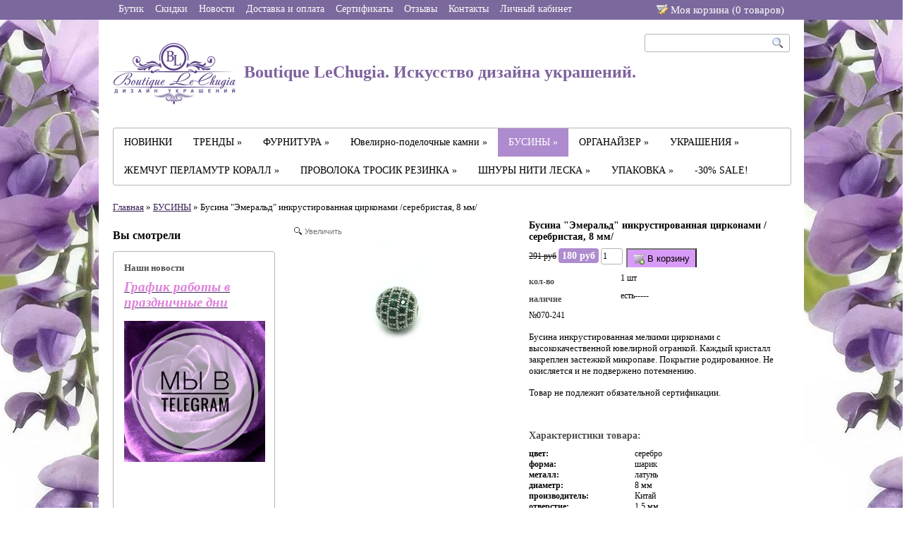

--- FILE ---
content_type: text/html; charset=utf-8
request_url: https://www.lechugia.ru/collection/businy/product/busina-emerald-inkrustirovannaya-tsirkonami-serebristaya-8-mm
body_size: 17862
content:
<!doctype html>

<html>
    <head><meta data-config="{&quot;product_id&quot;:49137388}" name="page-config" content="" /><meta data-config="{&quot;money_with_currency_format&quot;:{&quot;delimiter&quot;:&quot; &quot;,&quot;separator&quot;:&quot;.&quot;,&quot;format&quot;:&quot;%n %u&quot;,&quot;unit&quot;:&quot;руб&quot;,&quot;show_price_without_cents&quot;:0},&quot;currency_code&quot;:&quot;RUR&quot;,&quot;currency_iso_code&quot;:&quot;RUB&quot;,&quot;default_currency&quot;:{&quot;title&quot;:&quot;Российский рубль&quot;,&quot;code&quot;:&quot;RUR&quot;,&quot;rate&quot;:1.0,&quot;format_string&quot;:&quot;%n %u&quot;,&quot;unit&quot;:&quot;руб&quot;,&quot;price_separator&quot;:&quot;&quot;,&quot;is_default&quot;:true,&quot;price_delimiter&quot;:&quot;&quot;,&quot;show_price_with_delimiter&quot;:true,&quot;show_price_without_cents&quot;:false},&quot;facebook&quot;:{&quot;pixelActive&quot;:false,&quot;currency_code&quot;:&quot;RUB&quot;,&quot;use_variants&quot;:null},&quot;vk&quot;:{&quot;pixel_active&quot;:null,&quot;price_list_id&quot;:null},&quot;new_ya_metrika&quot;:true,&quot;ecommerce_data_container&quot;:&quot;dataLayer&quot;,&quot;common_js_version&quot;:null,&quot;vue_ui_version&quot;:null,&quot;feedback_captcha_enabled&quot;:null,&quot;account_id&quot;:65124,&quot;hide_items_out_of_stock&quot;:false,&quot;forbid_order_over_existing&quot;:false,&quot;minimum_items_price&quot;:1000,&quot;enable_comparison&quot;:true,&quot;locale&quot;:&quot;ru&quot;,&quot;client_group&quot;:null,&quot;consent_to_personal_data&quot;:{&quot;active&quot;:false,&quot;obligatory&quot;:true,&quot;description&quot;:&quot;Настоящим подтверждаю, что я ознакомлен и согласен с условиями \u003ca href=&#39;/page/oferta&#39; target=&#39;blank&#39;\u003eоферты и политики конфиденциальности\u003c/a\u003e.&quot;},&quot;recaptcha_key&quot;:&quot;6LfXhUEmAAAAAOGNQm5_a2Ach-HWlFKD3Sq7vfFj&quot;,&quot;recaptcha_key_v3&quot;:&quot;6LcZi0EmAAAAAPNov8uGBKSHCvBArp9oO15qAhXa&quot;,&quot;yandex_captcha_key&quot;:&quot;ysc1_ec1ApqrRlTZTXotpTnO8PmXe2ISPHxsd9MO3y0rye822b9d2&quot;,&quot;checkout_float_order_content_block&quot;:false,&quot;available_products_characteristics_ids&quot;:null,&quot;sber_id_app_id&quot;:&quot;5b5a3c11-72e5-4871-8649-4cdbab3ba9a4&quot;,&quot;theme_generation&quot;:2,&quot;quick_checkout_captcha_enabled&quot;:false,&quot;max_order_lines_count&quot;:500,&quot;sber_bnpl_min_amount&quot;:1000,&quot;sber_bnpl_max_amount&quot;:150000,&quot;counter_settings&quot;:{&quot;data_layer_name&quot;:&quot;dataLayer&quot;,&quot;new_counters_setup&quot;:false,&quot;add_to_cart_event&quot;:true,&quot;remove_from_cart_event&quot;:true,&quot;add_to_wishlist_event&quot;:true},&quot;site_setting&quot;:{&quot;show_cart_button&quot;:true,&quot;show_service_button&quot;:false,&quot;show_marketplace_button&quot;:false,&quot;show_quick_checkout_button&quot;:false},&quot;warehouses&quot;:[],&quot;captcha_type&quot;:&quot;google&quot;,&quot;human_readable_urls&quot;:false}" name="shop-config" content="" /><meta name='js-evnvironment' content='production' /><meta name='default-locale' content='ru' /><meta name='insales-redefined-api-methods' content="[]" /><script src="/packs/js/shop_bundle-2b0004e7d539ecb78a46.js"></script><script type="text/javascript" src="https://static.insales-cdn.com/assets/static-versioned/v3.72/static/libs/lodash/4.17.21/lodash.min.js"></script>
<!--InsalesCounter -->
<script type="text/javascript">
(function() {
  if (typeof window.__insalesCounterId !== 'undefined') {
    return;
  }

  try {
    Object.defineProperty(window, '__insalesCounterId', {
      value: 65124,
      writable: true,
      configurable: true
    });
  } catch (e) {
    console.error('InsalesCounter: Failed to define property, using fallback:', e);
    window.__insalesCounterId = 65124;
  }

  if (typeof window.__insalesCounterId === 'undefined') {
    console.error('InsalesCounter: Failed to set counter ID');
    return;
  }

  let script = document.createElement('script');
  script.async = true;
  script.src = '/javascripts/insales_counter.js?7';
  let firstScript = document.getElementsByTagName('script')[0];
  firstScript.parentNode.insertBefore(script, firstScript);
})();
</script>
<!-- /InsalesCounter -->
    <script type="text/javascript">
      (function() {
        var fileref = document.createElement('script');
        fileref.setAttribute("type","text/javascript");
        fileref.setAttribute("src", 'https://basket.trendkey.ru/app/tkbasket.js');
        document.getElementsByTagName("head")[0].appendChild(fileref);
      })();
    </script>

        <title>Бусина "Эмеральд" инкрустированная цирконами /серебристая, 8 мм/</title>
        <meta name="keywords" content="Бусина "Эмеральд" инкрустированная цирконами /серебристая, 8 мм/">
        <meta name="description" content="Бусина "Эмеральд" инкрустированная цирконами /серебристая, 8 мм/">
        
        <meta property="og:image" content="https://static.insales-cdn.com/images/products/1/5574/65222086/compact_2769.jpg"/>
        
        <link rel="stylesheet" href="https://static.insales-cdn.com/assets/1/5175/1340471/1743688619/style.css">
        <link rel="shortcut icon" type="image/png" href="https://static.insales-cdn.com/assets/1/5175/1340471/1743688619/favicon.png" />
        <link rel="stylesheet" href="https://static.insales-cdn.com/assets/1/5175/1340471/1743688619/wysiwyg.css">
        <!--[if IE]><link rel="stylesheet" href="https://static.insales-cdn.com/assets/1/5175/1340471/1743688619/ie.css"><![endif]-->
        <script src="http://google.com/jsapi"></script>
        <script>google.load("jquery","1.4.2");</script>
        <script type="text/javascript" src="https://static.insales-cdn.com/assets/1/5175/1340471/1743688619/jquery.timers-1.2.js"></script>
<script src="https://s3-eu-west-1.amazonaws.com/getshopapp/launchpad/4A76ED940AC440CE938988A4004DBD46.js"></script> 
      <script type="text/javascript" src="https://static.insales-cdn.com/assets/1/5175/1340471/1743688619/jq.cookies.js"></script>
        
        <script type="text/javascript">
            var slider_enable = true;
            
            var slider_timeout = 10000000;
            
        </script>


        <script type="text/javascript" src="/served_assets/public/shadowbox/adapter/shadowbox-jquery.js?1768571908"></script>
        <script type="text/javascript" src="/served_assets/public/shadowbox/shadowbox.js?1768571908"></script>
        <script type="text/javascript">
            Shadowbox.loadSkin('classic', '/javascripts/shadowbox/skin');
            Shadowbox.loadLanguage('ru', '/javascripts/shadowbox/lang');
            Shadowbox.loadPlayer(['img'], '/javascripts/shadowbox/player');
            window.onload = Shadowbox.init;
        </script>

        <script src="/javascripts/shop/insales-api.js"></script>
        <script>
        Insales.money = '{\"delimiter\":\" \",\"separator\":\".\",\"format\":\"%n %u\",\"unit\":\"руб\",\"show_price_without_cents\":0}';
        Insales.addToCartUrl = (function(){var Splited = "/cart_items".split("?");Splited[0] += ".json";return Splited.join("?")})()</script>
        
        <script src="/served_assets/empty.js"></script>
        <script src="https://static.insales-cdn.com/assets/1/5175/1340471/1743688619/theme.js"></script>

      <script type="text/javascript">
var addthis_config = {
     ui_language: "ru"
}
</script>
<script type="text/javascript" src="http://s7.addthis.com/js/250/addthis_widget.js#username=seigiard"></script>
<!-- AddThis Button END -->
     <div id="fb-root"></div>
<script>(function(d, s, id) {
  var js, fjs = d.getElementsByTagName(s)[0];
  if (d.getElementById(id)) return;
  js = d.createElement(s); js.id = id;
  js.src = "//connect.facebook.net/ru_RU/all.js#xfbml=1";
  fjs.parentNode.insertBefore(js, fjs);
}(document, 'script', 'facebook-jssdk'));</script>
    <meta name='product-id' content='49137388' />
</head>
  <body>

    <!-- Qualaroo for lechugia.ru --> 
<!-- Paste this code right after the <body> tag on every page of your site. --> 
<script type="text/javascript">var _kiq = _kiq || [];</script> 
<script type="text/javascript" src="//s3.amazonaws.com/ki.js/47448/9Dw.js" async="true"></script>
    <div class="ajax-popup-wrapper" id="ajax-popup">
      <div class="ajax-popup-container">
        <div class="ajax-popup">Подождите<span class="animate-dots">...</span></div>
      </div>
    </div>
      <div class="z4 wrapper">
        <div class="product-list-popup">
            <span id="product-list-data">
                
                
                    <div class='product'>Ваша корзина пуста</div>
                
            </span>
            <div class='product cart-link' style='display:none;'><a href="/cart_items">Перейти в корзину</a></div>
        </div>
      </div>

        <div class="top-navigation">
            <div class="wrapper">

        
           <a class=" fl fc" href="/">
                    <div class="text">Бутик</div>
                    <div class="negative"><p></p></div>
                </a>
        
           <a class=" fl fc" href="/page/aktsii-i-spetspredlozheniya">
                    <div class="text">Скидки</div>
                    <div class="negative"><p></p></div>
                </a>
        
           <a class=" fl fc" href="/page/novosti">
                    <div class="text">Новости</div>
                    <div class="negative"><p></p></div>
                </a>
        
           <a class=" fl fc" href="/page/blog">
                    <div class="text">Доставка и оплата</div>
                    <div class="negative"><p></p></div>
                </a>
        
           <a class=" fl fc" href="/page/sertifikaty">
                    <div class="text">Сертификаты</div>
                    <div class="negative"><p></p></div>
                </a>
        
           <a class=" fl fc" href="/page/feedback">
                    <div class="text">Отзывы</div>
                    <div class="negative"><p></p></div>
                </a>
        
           <a class=" fl fc" href="/page/kontakty">
                    <div class="text">Контакты</div>
                    <div class="negative"><p></p></div>
                </a>
        
           <a class=" fl fc" href="/client_account/login">
                    <div class="text">Личный кабинет</div>
                    <div class="negative"><p></p></div>
                </a>
        

                
                    <a class="fl fr" href="/cart_items">
                       <div class="cart-link text">Моя корзина (<span class="total-count">0</span> товаров<!-- <span class="total-price">0 руб</span>  -->)</div>
                       <div class="negative"><p></p></div>
                    </a>
                
            </div>
        </div>

        <div class="wrapper" id="main_wrapper">
        <div class="header wrapper fc">
            <a href="/" class="logo fl">
              
                
        
              <img src="https://static.insales-cdn.com/assets/1/5175/1340471/1743688619/logo3.png" alt="logo" style="vertical-align: middle;" />
                
                
                    Boutique LeChugia. Искусство дизайна украшений.
                
            </a>
            <form class="search-form fr cr" action="/search">
                <input type="text" class="query" name="q">
                <input type="submit" class="submit" value="Искать">
            </form>
            <!--<div class="fr">
                <div class="phone">8-906-780-50-96</div>
                
            </div>-->
        </div>

        <div class="wrapper collections-wrapper">
          <ul class="collections">
            
                <li class="collection fl">
                    <a class="collection-link " href="/collection/novinki">НОВИНКИ </a>

                    
                </li>
                
                <li class="collection fl">
                    <a class="collection-link " href="/collection/trendy">ТРЕНДЫ &raquo;</a>

                    
                    <ul class="subcollections level2 ">
                      
                        <li><a class="subcollection-link " href="/collection/2026-god-loshadi">NEW! 2026 год Лошади (103) </a>
                         
                  </li>
                        
                        <li><a class="subcollection-link " href="/collection/v-stile-coeur-de-lion">В стиле Coeur de Lion (248) </a>
                         
                  </li>
                        
                        <li><a class="subcollection-link " href="/collection/a-la-rus">A la rus (18) </a>
                         
                  </li>
                        
                    </ul>
                    
                </li>
                
                <li class="collection fl">
                    <a class="collection-link " href="/collection/furnitura">ФУРНИТУРА &raquo;</a>

                    
                    <ul class="subcollections level2 ">
                      
                        <li><a class="subcollection-link " href="/collection/yuvelirnaya-fyrnityra">Ювелирная фyрнитyра Люкс (4632) &raquo;</a>
                         
                  <ul class="subcollections level3">
                    
                      <li><a class="subcollection-link " href="/collection/businy-1438780489">Бусины (319) </a>
                      
                  </li>
                      
                      <li><a class="subcollection-link " href="/collection/zamki-3">Замки (226) </a>
                      
                  </li>
                      
                      <li><a class="subcollection-link " href="/collection/podveski-2">Подвески (1657) </a>
                      
                  </li>
                      
                      <li><a class="subcollection-link " href="/collection/beyly">Бейлы (78) </a>
                      
                  </li>
                      
                      <li><a class="subcollection-link " href="/collection/chashechki-shapochki">Чашечки (шапочки) (92) </a>
                      
                  </li>
                      
                      <li><a class="subcollection-link " href="/collection/piny">Пины (38) </a>
                      
                  </li>
                      
                      <li><a class="subcollection-link " href="/collection/speysery-2">Спейсеры (61) </a>
                      
                  </li>
                      
                      <li><a class="subcollection-link " href="/collection/krimpy-i-protektory-3">Кримпы и протекторы (5) </a>
                      
                  </li>
                      
                      <li><a class="subcollection-link " href="/collection/kolechki-2">Колечки (48) </a>
                      
                  </li>
                      
                      <li><a class="subcollection-link " href="/collection/konnektory-2">Коннекторы (302) </a>
                      
                  </li>
                      
                      <li><a class="subcollection-link " href="/collection/perehodniki-2">Переходники (19) </a>
                      
                  </li>
                      
                      <li><a class="subcollection-link " href="/collection/tsepi">Цепи (142) </a>
                      
                  </li>
                      
                  </ul>
                  
                  </li>
                        
                        <li><a class="subcollection-link " href="/collection/furnitura-dlya-vkleyki">Фурнитура для вклейки (89) </a>
                         
                  </li>
                        
                        <li><a class="subcollection-link " href="/collection/new-furnitura-stalnaya">Фурнитура из стали (69) </a>
                         
                  </li>
                        
                        <li><a class="subcollection-link " href="/collection/shvenzy">Швензы, пуссеты и клипсы (1492) &raquo;</a>
                         
                  <ul class="subcollections level3">
                    
                      <li><a class="subcollection-link " href="/collection/shvenzy-2">Швензы (1071) &raquo;</a>
                      
                  <ul class="subcollections level4">
                    
                      <li><a class="subcollection-link " href="/collection/shvenzy-s-perlamutrom-i-keramikoy">Швензы с перламутром и керамикой (123) </a></li>
                      
                      <li><a class="subcollection-link " href="/collection/shvenzy-s-fianitami-i-kristallami">Швензы с фианитами и кристаллами (339) </a></li>
                      
                  </ul>
                  
                  </li>
                      
                      <li><a class="subcollection-link " href="/collection/pussety-gvozdiki">Пуссеты-гвоздики (147) </a>
                      
                  </li>
                      
                      <li><a class="subcollection-link " href="/collection/pussety-kongo">Пуссеты -конго (207) </a>
                      
                  </li>
                      
                      <li><a class="subcollection-link " href="/collection/pussety-chelnochok">Пуссеты Челночок (28) </a>
                      
                  </li>
                      
                      <li><a class="subcollection-link " href="/collection/sergi-2">Серьги под вклейку (76) </a>
                      
                  </li>
                      
                      <li><a class="subcollection-link " href="/collection/kaffy">Каффы (14) </a>
                      
                  </li>
                      
                      <li><a class="subcollection-link " href="/collection/klipsy">Клипсы (1) </a>
                      
                  </li>
                      
                      <li><a class="subcollection-link " href="/collection/shvenzy-protyazhki">Швензы-протяжки (2) </a>
                      
                  </li>
                      
                      <li><a class="subcollection-link " href="/collection/zaglushki-dlya-pusset">Заглушки для пуссет (10) </a>
                      
                  </li>
                      
                      <li><a class="subcollection-link " href="/collection/sergi-3">Серьги (27) </a>
                      
                  </li>
                      
                  </ul>
                  
                  </li>
                        
                        <li><a class="subcollection-link " href="/collection/zamki">Замки (283) &raquo;</a>
                         
                  <ul class="subcollections level3">
                    
                      <li><a class="subcollection-link " href="/collection/zamki-2">Замки классические (40) </a>
                      
                  </li>
                      
                      <li><a class="subcollection-link " href="/collection/zamki-togl">Замки-тогл (71) </a>
                      
                  </li>
                      
                      <li><a class="subcollection-link " href="/collection/karabiny">Карабины (111) </a>
                      
                  </li>
                      
                      <li><a class="subcollection-link " href="/collection/zamki-magnity">Замки-магниты (26) </a>
                      
                  </li>
                      
                      <li><a class="subcollection-link " href="/collection/zamki-s-tsirkonami">Замки с фианитами (70) </a>
                      
                  </li>
                      
                      <li><a class="subcollection-link " href="/collection/zamki-geometriya">Замки геометрия (52) </a>
                      
                  </li>
                      
                      <li><a class="subcollection-link " href="/collection/zamok-bulavka">Замок-булавка (11) </a>
                      
                  </li>
                      
                  </ul>
                  
                  </li>
                        
                        <li><a class="subcollection-link " href="/collection/podveski">Подвески (1855) &raquo;</a>
                         
                  <ul class="subcollections level3">
                    
                      <li><a class="subcollection-link " href="/collection/sharmiki-so-strazami">Подвески с фианитами и кристаллами (1013) </a>
                      
                  </li>
                      
                      <li><a class="subcollection-link " href="/collection/podveski-s-perlamutrom">Подвески с перламутром и керамикой (295) </a>
                      
                  </li>
                      
                      <li><a class="subcollection-link " href="/collection/podveski-s-emalyu">Подвески с эмалью (168) </a>
                      
                  </li>
                      
                      <li><a class="subcollection-link " href="/collection/podveski-bukvy">Подвески-буквы (190) </a>
                      
                  </li>
                      
                      <li><a class="subcollection-link " href="/collection/podveski-znaki-zodiaka">Подвески знаки Зодиака (23) </a>
                      
                  </li>
                      
                      <li><a class="subcollection-link " href="/collection/podveski-iz-naturalnogo-kamnya-i-stekla">Подвески из натурального камня (61) </a>
                      
                  </li>
                      
                      <li><a class="subcollection-link " href="/collection/podveski-palochki">Подвески-палочки (8) </a>
                      
                  </li>
                      
                      <li><a class="subcollection-link " href="/collection/podveski-iz-akrila">Подвески из акрила и стекла (83) </a>
                      
                  </li>
                      
                  </ul>
                  
                  </li>
                        
                        <li><a class="subcollection-link " href="/collection/beyly-derzhateli-dlya-podvesok">Бейлы (держатели для подвесок) (76) </a>
                         
                  </li>
                        
                        <li><a class="subcollection-link " href="/collection/speysery">Спейсеры (62) </a>
                         
                  </li>
                        
                        <li><a class="subcollection-link " href="/collection/chashechki-shapochki-dlya-busin">Шапочки (чашечки) (92) </a>
                         
                  </li>
                        
                        <li><a class="subcollection-link " href="/collection/shtifty">Штифты и пины (33) &raquo;</a>
                         
                  <ul class="subcollections level3">
                    
                      <li><a class="subcollection-link " href="/collection/shtifty-2">Штифты (18) </a>
                      
                  </li>
                      
                      <li><a class="subcollection-link " href="/collection/piny-3">Пины (15) </a>
                      
                  </li>
                      
                  </ul>
                  
                  </li>
                        
                        <li><a class="subcollection-link " href="/collection/Колечки">Колечки и кольца (257) &raquo;</a>
                         
                  <ul class="subcollections level3">
                    
                      <li><a class="subcollection-link " href="/collection/kolechki-s-razrezom">Колечки с разрезом (22) </a>
                      
                  </li>
                      
                      <li><a class="subcollection-link " href="/collection/kolechki-bez-razreza">Колечки без разреза (50) </a>
                      
                  </li>
                      
                      <li><a class="subcollection-link " href="/collection/kolechki-spiralnye">Колечки спиральные (3) </a>
                      
                  </li>
                      
                      <li><a class="subcollection-link " href="/collection/koltsa-2">Основы для кольца и кольца (167) </a>
                      
                  </li>
                      
                      <li><a class="subcollection-link " href="/collection/kolechki-iz-keramiki">Колечки из керамики (6) </a>
                      
                  </li>
                      
                  </ul>
                  
                  </li>
                        
                        <li><a class="subcollection-link " href="/collection/konnektory">Коннекторы (388) &raquo;</a>
                         
                  <ul class="subcollections level3">
                    
                      <li><a class="subcollection-link " href="/collection/konnektory-s-perlamutrom-i-keramikoy">Коннекторы с перламутром и керамикой (54) </a>
                      
                  </li>
                      
                      <li><a class="subcollection-link " href="/collection/konnektory-s-fianitami-i-kristallami">Коннекторы с фианитами и кристаллами (51) </a>
                      
                  </li>
                      
                      <li><a class="subcollection-link " href="/collection/konnektory-s-emalyu">Коннекторы с эмалью (18) </a>
                      
                  </li>
                      
                  </ul>
                  
                  </li>
                        
                        <li><a class="subcollection-link " href="/collection/tsepochki">Цепи (217) </a>
                         
                  </li>
                        
                        <li><a class="subcollection-link " href="/collection/krimpy-i-protektory">Кримпы, протекторы и каллоты (25) &raquo;</a>
                         
                  <ul class="subcollections level3">
                    
                      <li><a class="subcollection-link " href="/collection/krimpy">Кримпы (15) </a>
                      
                  </li>
                      
                      <li><a class="subcollection-link " href="/collection/protektory">Протекторы (4) </a>
                      
                  </li>
                      
                      <li><a class="subcollection-link " href="/collection/kalloty">Каллоты (4) </a>
                      
                  </li>
                      
                  </ul>
                  
                  </li>
                        
                        <li><a class="subcollection-link " href="/collection/metallicheskie-ramki-dlya-busin">Рамки для бусин и булавки (22) &raquo;</a>
                         
                  <ul class="subcollections level3">
                    
                      <li><a class="subcollection-link " href="/collection/katalog-1">Булавки (10) </a>
                      
                  </li>
                      
                      <li><a class="subcollection-link " href="/collection/ramki-dlya-busin-2">Рамки для бусин (11) </a>
                      
                  </li>
                      
                  </ul>
                  
                  </li>
                        
                        <li><a class="subcollection-link " href="/collection/podveski-swarovski">Подвески и бусины "Swarovski" (51) </a>
                         
                  </li>
                        
                        <li><a class="subcollection-link " href="/collection/perehodniki">Переходники и трубочки (18) &raquo;</a>
                         
                  <ul class="subcollections level3">
                    
                      <li><a class="subcollection-link " href="/collection/perehodniki-1477582607">Переходники (1) </a>
                      
                  </li>
                      
                      <li><a class="subcollection-link " href="/collection/trubochki">Трубочки (17) </a>
                      
                  </li>
                      
                  </ul>
                  
                  </li>
                        
                        <li><a class="subcollection-link " href="/collection/razdeliteli">Разделители и концевики (29) </a>
                         
                  </li>
                        
                        <li><a class="subcollection-link " href="/collection/slaydery">Слайдеры (основы для браслетов) (20) </a>
                         
                  </li>
                        
                        <li><a class="subcollection-link " href="/collection/kistochki">Кисточки (29) </a>
                         
                  </li>
                        
                        <li><a class="subcollection-link " href="/collection/kulony-podveski">Кулоны, подвески (65) </a>
                         
                  </li>
                        
                        <li><a class="subcollection-link " href="/collection/chokery">Чокеры, основы для колье и браслетов (8) </a>
                         
                  </li>
                        
                        <li><a class="subcollection-link " href="/collection/raznoe-2">Разное (11) </a>
                         
                  </li>
                        
                    </ul>
                    
                </li>
                
                <li class="collection fl">
                    <a class="collection-link " href="/collection/businy-iz-naturalnyh-kamney">Ювелирно-поделочные камни &raquo;</a>

                    
                    <ul class="subcollections level2 	two-columns">
                      
                        <li><a class="subcollection-link " href="/collection/agat">Агат (282) </a>
                         
                  </li>
                        
                        <li><a class="subcollection-link " href="/collection/avantyurin">Авантюрин (3) </a>
                         
                  </li>
                        
                        <li><a class="subcollection-link " href="/collection/azurmalahit-azurmalachite">Азурмалахит (4) </a>
                         
                  </li>
                        
                        <li><a class="subcollection-link " href="/collection/new-akvamarin">Аквамарин (11) </a>
                         
                  </li>
                        
                        <li><a class="subcollection-link " href="/collection/amazonit">Амазонит (13) </a>
                         
                  </li>
                        
                        <li><a class="subcollection-link " href="/collection/ametist">Аметист (28) </a>
                         
                  </li>
                        
                        <li><a class="subcollection-link " href="/collection/ametrin">Аметрин (5) </a>
                         
                  </li>
                        
                        <li><a class="subcollection-link " href="/collection/angelit">Ангелит (18) </a>
                         
                  </li>
                        
                        <li><a class="subcollection-link " href="/collection/apatit">Апатит (3) </a>
                         
                  </li>
                        
                        <li><a class="subcollection-link " href="/collection/astrofillit">Астрофиллит (2) </a>
                         
                  </li>
                        
                        <li><a class="subcollection-link " href="/collection/berill">Берилл (10) </a>
                         
                  </li>
                        
                        <li><a class="subcollection-link " href="/collection/biryuza">Бирюза (9) </a>
                         
                  </li>
                        
                        <li><a class="subcollection-link " href="/collection/bronzit-bronzite">Бронзит (3) </a>
                         
                  </li>
                        
                        <li><a class="subcollection-link " href="/collection/bychiy-glaz">Бычий глаз (9) </a>
                         
                  </li>
                        
                        <li><a class="subcollection-link " href="/collection/varistsit">Варисцит (7) </a>
                         
                  </li>
                        
                        <li><a class="subcollection-link " href="/collection/gematit">Гематит (260) </a>
                         
                  </li>
                        
                        <li><a class="subcollection-link " href="/collection/gipersten">Гиперстен (3) </a>
                         
                  </li>
                        
                        <li><a class="subcollection-link " href="/collection/gornyy-hrustal">Горный хрусталь (59) </a>
                         
                  </li>
                        
                        <li><a class="subcollection-link " href="/collection/granat-andradite">Гранат (13) </a>
                         
                  </li>
                        
                        <li><a class="subcollection-link " href="/collection/derevo-okameneloe">Дерево окаменелое (3) </a>
                         
                  </li>
                        
                        <li><a class="subcollection-link " href="/collection/dymchatyy-kvarts-smoky-quartz">Дымчатый кварц (13) </a>
                         
                  </li>
                        
                        <li><a class="subcollection-link " href="/collection/dyumortierit">Дюмортьерит (4) </a>
                         
                  </li>
                        
                        <li><a class="subcollection-link " href="/collection/iolit">Иолит (2) </a>
                         
                  </li>
                        
                        <li><a class="subcollection-link " href="/collection/kaltsit">Кальцит (5) </a>
                         
                  </li>
                        
                        <li><a class="subcollection-link " href="/collection/kaholong">Кахолонг (16) </a>
                         
                  </li>
                        
                        <li><a class="subcollection-link " href="/collection/kvarts">Кварц (60) </a>
                         
                  </li>
                        
                        <li><a class="subcollection-link " href="/collection/kianit-kyanite">Кианит (5) </a>
                         
                  </li>
                        
                        <li><a class="subcollection-link " href="/collection/koshachiy-glaz">Кошачий глаз (12) </a>
                         
                  </li>
                        
                        <li><a class="subcollection-link " href="/collection/kuntsit">Кунцит (3) </a>
                         
                  </li>
                        
                        <li><a class="subcollection-link " href="/collection/labrador">Лабрадор (24) </a>
                         
                  </li>
                        
                        <li><a class="subcollection-link " href="/collection/lazurit">Лазурит (15) </a>
                         
                  </li>
                        
                        <li><a class="subcollection-link " href="/collection/lava-lava">Лава (58) </a>
                         
                  </li>
                        
                        <li><a class="subcollection-link " href="/collection/larvikit">Ларвикит (7) </a>
                         
                  </li>
                        
                        <li><a class="subcollection-link " href="/collection/new-larimar">Ларимар (4) </a>
                         
                  </li>
                        
                        <li><a class="subcollection-link " href="/collection/lunnyy-kamen-adulyar">Лунный камень (адуляр) (10) </a>
                         
                  </li>
                        
                        <li><a class="subcollection-link " href="/collection/malahit">Малахит (13) </a>
                         
                  </li>
                        
                        <li><a class="subcollection-link " href="/collection/markazit">Марказит (5) </a>
                         
                  </li>
                        
                        <li><a class="subcollection-link " href="/collection/melodit">Мелодит (2) </a>
                         
                  </li>
                        
                        <li><a class="subcollection-link " href="/collection/merlinit">Мерлинит (3) </a>
                         
                  </li>
                        
                        <li><a class="subcollection-link " href="/collection/morganit">Морганит (1) </a>
                         
                  </li>
                        
                        <li><a class="subcollection-link " href="/collection/morion-chyornyy-gornyy-hrustal">Морион (чёрный горный хрусталь) (2) </a>
                         
                  </li>
                        
                        <li><a class="subcollection-link " href="/collection/nefrit">Нефрит (16) </a>
                         
                  </li>
                        
                        <li><a class="subcollection-link " href="/collection/obsidian">Обсидиан (14) </a>
                         
                  </li>
                        
                        <li><a class="subcollection-link " href="/collection/oniks">Оникс (2) </a>
                         
                  </li>
                        
                        <li><a class="subcollection-link " href="/collection/new-opal">Опал (13) </a>
                         
                  </li>
                        
                        <li><a class="subcollection-link " href="/collection/pirit">Пирит (7) </a>
                         
                  </li>
                        
                        <li><a class="subcollection-link " href="/collection/pitersit">Питерсит (5) </a>
                         
                  </li>
                        
                        <li><a class="subcollection-link " href="/collection/prenit">Пренит (4) </a>
                         
                  </li>
                        
                        <li><a class="subcollection-link " href="/collection/riolit">Риолит (5) </a>
                         
                  </li>
                        
                        <li><a class="subcollection-link " href="/collection/rodonit">Родонит (20) </a>
                         
                  </li>
                        
                        <li><a class="subcollection-link " href="/collection/rozovyy-kvarts">Розовый кварц (50) </a>
                         
                  </li>
                        
                        <li><a class="subcollection-link " href="/collection/rodohrozit">Родохрозит (1) </a>
                         
                  </li>
                        
                        <li><a class="subcollection-link " href="/collection/sapfirin">Сапфирин (4) </a>
                         
                  </li>
                        
                        <li><a class="subcollection-link " href="/collection/selenit">Селенит (4) </a>
                         
                  </li>
                        
                        <li><a class="subcollection-link " href="/collection/serdolik">Сердолик (7) </a>
                         
                  </li>
                        
                        <li><a class="subcollection-link " href="/collection/serpentin">Серпентин (6) </a>
                         
                  </li>
                        
                        <li><a class="subcollection-link " href="/collection/skarn">Скарн (1) </a>
                         
                  </li>
                        
                        <li><a class="subcollection-link " href="/collection/sodalit">Содалит (17) </a>
                         
                  </li>
                        
                        <li><a class="subcollection-link " href="/collection/sokolinyy-glaz">Соколиный глаз (8) </a>
                         
                  </li>
                        
                        <li><a class="subcollection-link " href="/collection/solnechnyy-kamen-solnechnik">Солнечный камень (17) </a>
                         
                  </li>
                        
                        <li><a class="subcollection-link " href="/collection/tanzanit">Танзанит (1) </a>
                         
                  </li>
                        
                        <li><a class="subcollection-link " href="/collection/tigrovyy-glaz">Тигровый глаз (17) </a>
                         
                  </li>
                        
                        <li><a class="subcollection-link " href="/collection/topaz">Топаз (1) </a>
                         
                  </li>
                        
                        <li><a class="subcollection-link " href="/collection/turmalin-tourmaline">Турмалин (12) </a>
                         
                  </li>
                        
                        <li><a class="subcollection-link " href="/collection/flyuorit-fluorite">Флюорит (18) </a>
                         
                  </li>
                        
                        <li><a class="subcollection-link " href="/collection/fosfosiderit">Фосфосидерит (3) </a>
                         
                  </li>
                        
                        <li><a class="subcollection-link " href="/collection/haltsedon">Халцедон (29) </a>
                         
                  </li>
                        
                        <li><a class="subcollection-link " href="/collection/hrizokolla">Хризоколла (4) </a>
                         
                  </li>
                        
                        <li><a class="subcollection-link " href="/collection/hrizolit">Хризолит (2) </a>
                         
                  </li>
                        
                        <li><a class="subcollection-link " href="/collection/hrizopraz">Хризопраз (14) </a>
                         
                  </li>
                        
                        <li><a class="subcollection-link " href="/collection/hromdiopsid">Хромдиопсид (0) </a>
                         
                  </li>
                        
                        <li><a class="subcollection-link " href="/collection/charoit">Чароит (2) </a>
                         
                  </li>
                        
                        <li><a class="subcollection-link " href="/collection/tsiozit">Циозит (2) </a>
                         
                  </li>
                        
                        <li><a class="subcollection-link " href="/collection/tsirkoniy">Цирконий (55) </a>
                         
                  </li>
                        
                        <li><a class="subcollection-link " href="/collection/tsitrin-citrine">Цитрин (7) </a>
                         
                  </li>
                        
                        <li><a class="subcollection-link " href="/collection/newshpinel">Шпинель (9) </a>
                         
                  </li>
                        
                        <li><a class="subcollection-link " href="/collection/shungit">Шунгит (3) </a>
                         
                  </li>
                        
                        <li><a class="subcollection-link " href="/collection/yantar">Янтарь (7) </a>
                         
                  </li>
                        
                        <li><a class="subcollection-link " href="/collection/yashma">Яшма (91) </a>
                         
                  </li>
                        
                        <li><a class="subcollection-link " href="/collection/businy-pod-naturalnye-kamni">Бусины под натуральные камни (134) </a>
                         
                  </li>
                        
                        <li><a class="subcollection-link " href="/collection/massazher">Массажер для лица (1) </a>
                         
                  </li>
                        
                    </ul>
                    
                </li>
                
                <li class="collection fl">
                    <a class="collection-link active" href="/collection/businy">БУСИНЫ &raquo;</a>

                    
                    <ul class="subcollections level2 ">
                      
                        <li><a class="subcollection-link " href="/collection/furnitura-dlya-brasletov">Бусины металлические (171) </a>
                         
                  </li>
                        
                        <li><a class="subcollection-link " href="/collection/businy-yuvelirnye-s-tsirkonami">Бусины ювелирные с цирконами (138) </a>
                         
                  </li>
                        
                        <li><a class="subcollection-link " href="/collection/businy-bubliki">Бусины-бублики (47) </a>
                         
                  </li>
                        
                        <li><a class="subcollection-link " href="/collection/new-zhemchug-hlopkovyy">Жемчуг хлопковый (Япония) (50) </a>
                         
                  </li>
                        
                        <li><a class="subcollection-link " href="/collection/businy-iz-keramiki">Бусины из керамики (58) </a>
                         
                  </li>
                        
                        <li><a class="subcollection-link " href="/collection/businy-runy">Бусины Руны (23) </a>
                         
                  </li>
                        
                        <li><a class="subcollection-link " href="/collection/businy-dzi">Бусины Дзи (61) </a>
                         
                  </li>
                        
                        <li><a class="subcollection-link " href="/collection/businy-bukvy-ot-a-z">Бусины-буквы от A-Z (93) </a>
                         
                  </li>
                        
                        <li><a class="subcollection-link " href="/collection/preciosa-2">Бусины Preciosa (Чехия) (16) &raquo;</a>
                         
                  <ul class="subcollections level3">
                    
                      <li><a class="subcollection-link " href="/collection/granenye-businy">Граненые бусины (Fire Polished) (13) </a>
                      
                  </li>
                      
                      <li><a class="subcollection-link " href="/collection/zhemchug">Жемчуг декоративный (Imitation Pearls) (4) </a>
                      
                  </li>
                      
                      <li><a class="subcollection-link " href="/collection/dekorativnye-businy">Декоративные бусины (Pressed) (3) </a>
                      
                  </li>
                      
                      <li><a class="subcollection-link " href="/collection/vintage">Бусины Vintage (0) </a>
                      
                  </li>
                      
                  </ul>
                  
                  </li>
                        
                        <li><a class="subcollection-link " href="/collection/businy-iz-stekla">Бусины из стекла (26) &raquo;</a>
                         
                  <ul class="subcollections level3">
                    
                      <li><a class="subcollection-link " href="/collection/granenye-businy-v-kaplyah">Граненые бусины в ассортименте (0) </a>
                      
                  </li>
                      
                      <li><a class="subcollection-link " href="/collection/keramicheskie-businy">SALE! Керамические бусины (58) </a>
                      
                  </li>
                      
                  </ul>
                  
                  </li>
                        
                        <li><a class="subcollection-link " href="/collection/businy-dlya-pleteniya-sumok">-50% SALE! Бусины для плетения сумок (24) </a>
                         
                  </li>
                        
                        <li><a class="subcollection-link " href="/collection/tsvetochki-iz-akrila">-30% SALE! Цветочки из акрила (34) </a>
                         
                  </li>
                        
                        <li><a class="subcollection-link " href="/collection/derevyannye-businy">-50% SALE! Деревянные бусины (17) </a>
                         
                  </li>
                        
                        <li><a class="subcollection-link " href="/collection/zhemchug-mayorika">-30% SALE! "Жемчуг-майорика" (130) </a>
                         
                  </li>
                        
                        <li><a class="subcollection-link " href="/collection/businy-barhatnye">SALE! Бусины бархатные (3) </a>
                         
                  </li>
                        
                    </ul>
                    
                </li>
                
                <li class="collection fl">
                    <a class="collection-link " href="/collection/organayzer">ОРГАНАЙЗЕР &raquo;</a>

                    
                    <ul class="subcollections level2 ">
                      
                        <li><a class="subcollection-link " href="/collection/instrumenty-2">Инструменты (9) </a>
                         
                  </li>
                        
                        <li><a class="subcollection-link " href="/collection/kovriki-i-bordy-dlya-sborki-ukrasheniy">Коврики и борды для сборки украшений (2) </a>
                         
                  </li>
                        
                        <li><a class="subcollection-link " href="/collection/raznoe">Разное (5) </a>
                         
                  </li>
                        
                    </ul>
                    
                </li>
                
                <li class="collection fl">
                    <a class="collection-link " href="/collection/ukrasheniya-2">УКРАШЕНИЯ &raquo;</a>

                    
                    <ul class="subcollections level2 ">
                      
                        <li><a class="subcollection-link " href="/collection/koltsa">Кольца (170) </a>
                         
                  </li>
                        
                        <li><a class="subcollection-link " href="/collection/sergi">Серьги (161) </a>
                         
                  </li>
                        
                        <li><a class="subcollection-link " href="/collection/braslety">Браслеты (14) </a>
                         
                  </li>
                        
                        <li><a class="subcollection-link " href="/collection/podveski-8859d1">Подвески (7) </a>
                         
                  </li>
                        
                    </ul>
                    
                </li>
                
                <li class="collection fl">
                    <a class="collection-link " href="/collection/so-dna-okeana">ЖЕМЧУГ  ПЕРЛАМУТР  КОРАЛЛ &raquo;</a>

                    
                    <ul class="subcollections level2 ">
                      
                        <li><a class="subcollection-link " href="/collection/zhemchug-2">Жемчуг (18) </a>
                         
                  </li>
                        
                        <li><a class="subcollection-link " href="/collection/korally">Кораллы (28) </a>
                         
                  </li>
                        
                        <li><a class="subcollection-link " href="/collection/perlamutr">Перламутр (117) </a>
                         
                  </li>
                        
                    </ul>
                    
                </li>
                
                <li class="collection fl">
                    <a class="collection-link " href="/collection/provoloka-i-trosik">ПРОВОЛОКА  ТРОСИК  РЕЗИНКА &raquo;</a>

                    
                    <ul class="subcollections level2 ">
                      
                        <li><a class="subcollection-link " href="/collection/trosiki-yuvelirnye">Ювелирный тросик (16) &raquo;</a>
                         
                  <ul class="subcollections level3">
                    
                      <li><a class="subcollection-link " href="/collection/acculon">Acculon (0) </a>
                      
                  </li>
                      
                      <li><a class="subcollection-link " href="/collection/beadalon">Beadalon (1) </a>
                      
                  </li>
                      
                      <li><a class="subcollection-link " href="/collection/trosiki-yuvelirnye-flex-rite-ssha">Flex-Rite (15) &raquo;</a>
                      
                  <ul class="subcollections level4">
                    
                      <li><a class="subcollection-link " href="/collection/010-024-mm">010 (0.24 мм) (1) </a></li>
                      
                      <li><a class="subcollection-link " href="/collection/012-03-mm">012 (0.3 мм) (3) </a></li>
                      
                      <li><a class="subcollection-link " href="/collection/014-035-mm">014 (0.35 мм) (5) </a></li>
                      
                      <li><a class="subcollection-link " href="/collection/018-045-mm">018 (0.45 мм) (4) </a></li>
                      
                      <li><a class="subcollection-link " href="/collection/024-06-mm">024 (0.6 мм) (2) </a></li>
                      
                  </ul>
                  
                  </li>
                      
                      <li><a class="subcollection-link " href="/collection/soft-flex">Soft Flex (0) </a>
                      
                  </li>
                      
                  </ul>
                  
                  </li>
                        
                        <li><a class="subcollection-link " href="/collection/provoloka">Проволока (7) &raquo;</a>
                         
                  <ul class="subcollections level3">
                    
                      <li><a class="subcollection-link " href="/collection/bead-wire">Bead Wire (0) </a>
                      
                  </li>
                      
                      <li><a class="subcollection-link " href="/collection/new-provoloka-artistic-wire-ssha">Artistic Wire (7) &raquo;</a>
                      
                  <ul class="subcollections level4">
                    
                      <li><a class="subcollection-link " href="/collection/18-ga-102-mm">18 Ga (1,02 мм) (2) </a></li>
                      
                      <li><a class="subcollection-link " href="/collection/20-ga-081-mm">20 Ga (0,81 мм) (2) </a></li>
                      
                      <li><a class="subcollection-link " href="/collection/22-ga-064-mm">22 Ga (0,64 мм) (2) </a></li>
                      
                      <li><a class="subcollection-link " href="/collection/24-ga-051-mm">24 Ga (0,51 мм) (1) </a></li>
                      
                      <li><a class="subcollection-link " href="/collection/26-ga-040-mm">26 Ga (0,40 мм) (0) </a></li>
                      
                      <li><a class="subcollection-link " href="/collection/28-ga-032-mm">28 Ga (0,32 мм) (0) </a></li>
                      
                  </ul>
                  
                  </li>
                      
                  </ul>
                  
                  </li>
                        
                        <li><a class="subcollection-link " href="/collection/rezinka-spandeks">Резинка (6) </a>
                         
                  </li>
                        
                    </ul>
                    
                </li>
                
                <li class="collection fl">
                    <a class="collection-link " href="/collection/shnury-i-niti">ШНУРЫ НИТИ ЛЕСКА &raquo;</a>

                    
                    <ul class="subcollections level2 ">
                      
                        <li><a class="subcollection-link " href="/collection/nit-griffin">Нить Griffin для жемчуга и бусин (25) &raquo;</a>
                         
                  <ul class="subcollections level3">
                    
                      <li><a class="subcollection-link " href="/collection/2-045-mm">№2 (0,45 мм) (7) </a>
                      
                  </li>
                      
                      <li><a class="subcollection-link " href="/collection/3-05-mm">№3 (0,5 мм) (3) </a>
                      
                  </li>
                      
                      <li><a class="subcollection-link " href="/collection/4-06-mm">№4 (0,6 мм) (2) </a>
                      
                  </li>
                      
                      <li><a class="subcollection-link " href="/collection/6-07-mm">№6 (0,7 мм) (1) </a>
                      
                  </li>
                      
                      <li><a class="subcollection-link " href="/collection/8-08-mm">№8 (0,8 мм) (4) </a>
                      
                  </li>
                      
                      <li><a class="subcollection-link " href="/collection/10-09-mm">№10 (0,9 мм) (6) </a>
                      
                  </li>
                      
                      <li><a class="subcollection-link " href="/collection/12-098-mm">№12 (0,98 мм) (1) </a>
                      
                  </li>
                      
                  </ul>
                  
                  </li>
                        
                        <li><a class="subcollection-link " href="/collection/shnur-paracord">SALE! Шнур Paracord (7) </a>
                         
                  </li>
                        
                        <li><a class="subcollection-link " href="/collection/new-shnur-rattail">Шнур Rattail (7) </a>
                         
                  </li>
                        
                        <li><a class="subcollection-link " href="/collection/shnury">Шнуры (77) </a>
                         
                  </li>
                        
                        <li><a class="subcollection-link " href="/collection/zhguty">Жгуты (1) </a>
                         
                  </li>
                        
                        <li><a class="subcollection-link " href="/collection/leska">Леска (1) </a>
                         
                  </li>
                        
                        <li><a class="subcollection-link " href="/collection/new-lenty">Ленты (46) </a>
                         
                  </li>
                        
                    </ul>
                    
                </li>
                
                <li class="collection fl">
                    <a class="collection-link " href="/collection/upakovka">УПАКОВКА &raquo;</a>

                    
                    <ul class="subcollections level2 ">
                      
                        <li><a class="subcollection-link " href="/collection/korobochki">Коробочки (19) </a>
                         
                  </li>
                        
                        <li><a class="subcollection-link " href="/collection/sumochki">Сумочки (25) </a>
                         
                  </li>
                        
                        <li><a class="subcollection-link " href="/collection/bumaga-tishyu">Бумага Тишью (6) </a>
                         
                  </li>
                        
                    </ul>
                    
                </li>
                
                <li class="collection fl">
                    <a class="collection-link " href="/collection/skidki-i-rasprodazha">-30% SALE! </a>

                    
                </li>
                
            </ul>
        </div>
        <script src="https://static.insales-cdn.com/assets/1/5175/1340471/1743688619/magiczoomplus.js"></script>
<link rel="stylesheet" href="https://static.insales-cdn.com/assets/1/5175/1340471/1743688619/magiczoomplus.css" type="text/css">

<script type="text/javascript">
  $(document).ready(function() {
 MagicZoomPlus.options = {
  'selectors-effect':'false',
  'zoom-width': 450,
  'zoom-height': 450
 }
  });
</script>

<div class="wrapper">
  <p class="breadcrumbs"><a href="/">Главная</a> &raquo;
  
      
  
      
        <a href="/collection/businy">БУСИНЫ</a> &raquo;
    
  
    Бусина "Эмеральд" инкрустированная цирконами /серебристая, 8 мм/
  </p>
</div>



<div class="wrapper  fc">
  <div class="column-sidebar fl">
    <div class="style-block col-right sidebar" id="recently_view">
  <h2>Вы смотрели</h2>
  <ul class="small-prod-list" id="mod-recently-view">	
  </ul>
</div>



 <style type="text/css">
   .small-prod-list {width:216px;}
</style>
<script type="text/javascript">
  function saveProduct(pid) {
        if ($.cookie('product_ids') != null) {
          var arr = $.cookie('product_ids').split(',');
          for (var i = 0; i < arr.length; i++) {
            if (arr[i] == pid) {
              return;
            }
          }
          if (arr.length >= 3) {
            arr.shift();
          }
          arr.push(pid);
          $.cookie('product_ids', arr, {
            path: '/'
          });
        } else {
          $.cookie('product_ids', pid, {
            path: '/'
          });
        }
      }
  
  $(function() {   
    if($.cookie('product_ids') != null) {
      $.getJSON("/products_by_id/"+$.cookie('product_ids')+".json",
        function(data){
          var products = '';
          $.each(data.products, function(i,product){
            products += '<li><a href="/product/?product_id=' + product.id + '" class="img fl"><img src="'+ product.images[0].url +'" alt="'+ product.title +'" /></a><div class="buyzone fl"><a href="/product/?product_id=' + product.id + '" class="title">'+ product.title +'</a><p>'+ product.short_description +'</p><p class="price">'+ InSales.formatMoney(product.variants[0].base_price, "{\"delimiter\":\" \",\"separator\":\".\",\"format\":\"%n %u\",\"unit\":\"руб\",\"show_price_without_cents\":0}") + '</p><p class="old-price">' + InSales.formatMoney(product.variants[0].old_price, "{\"delimiter\":\" \",\"separator\":\".\",\"format\":\"%n %u\",\"unit\":\"руб\",\"show_price_without_cents\":0}")+'</p></div><div style="clear:both;"></div></li>'
          });  
          $('#mod-recently-view').html(products);
        });
      $('#recently_view').show();
    }
    
      saveProduct(49137388);
     
     });    
</script>    



      
        <div class="custom-block">
          <div class="title">Наши новости </div>
          <div class="wysiwyg-content"><p><a href="https://www.lechugia.ru/page/novosti"><em><span style="font-family: 'times new roman', times; color: rgb(223, 129, 218); font-size: 14pt;"><strong>График работы в праздничные дни</strong></span></em></a></p>
<p><a href="https://t.me/boutiquelechugia"><img src='https://static.insales-cdn.com/files/1/225/101327073/original/987-1759411796702.jpg' alt="" width="200" height="200"></a></p>
<p>&nbsp;</p>
<p style="text-align: center;"><span style="font-size: 14pt;">&nbsp;</span></p></div>
        </div>
      
        <div class="custom-block">
          <div class="title">Быть в курсе акций и скидок!</div>
          <div class="wysiwyg-content"><!-- Begin MailChimp Signup Form -->
<p>&nbsp;</p>
<div id="mc_embed_signup"><form id="mc-embedded-subscribe-form" class="validate" action="http://lechugia.us6.list-manage.com/subscribe/post?u=7ff08eead2882f1935478b538&amp;id=4073daf865" method="post" name="mc-embedded-subscribe-form" novalidate="" target="_blank">
<h2></h2>
<div class="indicates-required"><span class="asterisk">*</span> обязательно для заполнения</div>
<div class="mc-field-group"><label for="mce-EMAIL">Email<span class="asterisk">*</span> </label> <input id="mce-EMAIL" class="required email" name="EMAIL" type="email" value="" /></div>
<div id="mce-responses" class="clear">
<div id="mce-error-response" class="response" style="display: none;"></div>
<div id="mce-success-response" class="response" style="display: none;"></div>
</div>
<div class="clear"><input id="mc-embedded-subscribe" class="button" name="subscribe" type="submit" value="Подписаться" /></div>
</form></div>
<!--End mc_embed_signup--></div>
        </div>
      
  </div>

  
 
  
  <div class="product-page column-content  fr fc">
    <div class="images fl">
        
            <a class="image MagicZoomPlus" rel="hint-text: Увеличить; " id="Zoomer" title="" href="https://static.insales-cdn.com/images/products/1/5574/65222086/2769.jpg"><img src="https://static.insales-cdn.com/images/products/1/5574/65222086/large_2769.jpg" style="max-width: 310px;"></a>
            
        
      <div class="clear"></div>
      <!-- AddThis Button BEGIN -->
 <!--<div class="addthis">
                <div class="addthis_toolbox addthis_default_style addthis_16x16_style"  addthis:title="Бусина &quot;Эмеральд&quot; инкрустированная цирконами /серебристая, 8 мм/" addthis:description="№070-241" addthis:image="https://static.insales-cdn.com/images/products/1/5574/65222086/compact_2769.jpg">
                  <a class="addthis_button_facebook"></a>
                  <a class="addthis_button_vk"></a>
                  <a class="addthis_button_mymailru"></a>
                  <a class="addthis_button_twitter"></a>
                  <a class="addthis_button_email"></a>
                  <span class="addthis_separator">|</span>
                  <a class="addthis_button_expanded"></a>
                </div>
              </div>
      <div id="fb-root"></div><script src="http://connect.facebook.net/en_US/all.js#xfbml=1"></script><fb:like href="https://www.lechugia.ru/collection/businy/product/busina-emerald-inkrustirovannaya-tsirkonami-serebristaya-8-mm" send="true" show_faces="false" class="fb_like" layout="button_count" font=""></fb:like>-->
        <div class="navigation"></div>
    </div>

    <div class="product-data fr">

      <div class="product-name">Бусина "Эмеральд" инкрустированная цирконами /серебристая, 8 мм/</div>
      
      <form class="product-addtocart">
          <div class="price-n-qty">
               <span class="old_price old-price">291 руб</span> 
               <span class="price">180 руб</span> <input type="text" value="1">
           </div>
          <button style="background-color:#d99bf8;width:100px;height:30px;"><img src="https://static.insales-cdn.com/assets/1/5175/1340471/1743688619/cart_add.png"> <span>В корзину</span></button>
      </form>
      
      <div class="not-available">Не доступен</div>
      <ul class="modifications"></ul>

      <div class="wysiwyg-content"><p>№070-241</p></div>
      <div class="wysiwyg-content"><p><span style="font-size: small; font-family: 'times new roman', times;">Бусина инкрустированная мелкими цирконами с высококачественной ювелирной огранкой. <span>Каждый кри</span><span>ст</span><span>алл закреплен за</span><span>стежкой микропаве. Покрытие родированное.</span>&nbsp;Не окисляется и не подвержено потемнению.</span></p>
<p><span style="font-size: small; font-family: 'times new roman', times;">Товар не подлежит обязательной сертификации.</span></p>
<p>&nbsp;</p></div>
        <div class="properties">

            
            <div class="page-headline">Характеристики товара:</div>
            
                <div class="property fc">
                <div class="name fl">цвет:</div>
                <div class="value fl">серебро</div>
                </div>
            
                <div class="property fc">
                <div class="name fl">форма:</div>
                <div class="value fl">шарик</div>
                </div>
            
                <div class="property fc">
                <div class="name fl">металл:</div>
                <div class="value fl">латунь</div>
                </div>
            
                <div class="property fc">
                <div class="name fl">диаметр:</div>
                <div class="value fl">8 мм</div>
                </div>
            
                <div class="property fc">
                <div class="name fl">производитель:</div>
                <div class="value fl">Китай</div>
                </div>
            
                <div class="property fc">
                <div class="name fl">отверстие:</div>
                <div class="value fl">1,5 мм</div>
                </div>
            
            
        </div>
        

<div
  class="insales_widget-delivery insales_widget-delivery--box-shadow insales_widget-delivery--border-radius insales_widget-delivery--with-background insales_widget-delivery--minimal insales_widget-delivery--space "
  data-options='{
    "variantId": 78548146,
    "productId": 49137388,
    "current_default_locality_mode": &quot;locate&quot;,
    
    "default_address": { "country":&quot;RU&quot;, "state":&quot;г Москва&quot;, "result":&quot;г Москва&quot;, "city":&quot;&quot; },
    
    "countries": [{&quot;code&quot;:&quot;AD&quot;,&quot;title&quot;:&quot;Андорра&quot;},{&quot;code&quot;:&quot;AE&quot;,&quot;title&quot;:&quot;Объединенные Арабские Эмираты&quot;},{&quot;code&quot;:&quot;AF&quot;,&quot;title&quot;:&quot;Афганистан&quot;},{&quot;code&quot;:&quot;AG&quot;,&quot;title&quot;:&quot;Антигуа и Барбуда&quot;},{&quot;code&quot;:&quot;AI&quot;,&quot;title&quot;:&quot;Ангилья&quot;},{&quot;code&quot;:&quot;AL&quot;,&quot;title&quot;:&quot;Албания&quot;},{&quot;code&quot;:&quot;AM&quot;,&quot;title&quot;:&quot;Армения&quot;},{&quot;code&quot;:&quot;AO&quot;,&quot;title&quot;:&quot;Ангола&quot;},{&quot;code&quot;:&quot;AQ&quot;,&quot;title&quot;:&quot;Антарктида&quot;},{&quot;code&quot;:&quot;AR&quot;,&quot;title&quot;:&quot;Аргентина&quot;},{&quot;code&quot;:&quot;AS&quot;,&quot;title&quot;:&quot;Американское Самоа&quot;},{&quot;code&quot;:&quot;AT&quot;,&quot;title&quot;:&quot;Австрия&quot;},{&quot;code&quot;:&quot;AU&quot;,&quot;title&quot;:&quot;Австралия&quot;},{&quot;code&quot;:&quot;AW&quot;,&quot;title&quot;:&quot;Аруба&quot;},{&quot;code&quot;:&quot;AZ&quot;,&quot;title&quot;:&quot;Азербайджан&quot;},{&quot;code&quot;:&quot;BA&quot;,&quot;title&quot;:&quot;Босния и Герцеговина&quot;},{&quot;code&quot;:&quot;BB&quot;,&quot;title&quot;:&quot;Барбадос&quot;},{&quot;code&quot;:&quot;BD&quot;,&quot;title&quot;:&quot;Бангладеш&quot;},{&quot;code&quot;:&quot;BE&quot;,&quot;title&quot;:&quot;Бельгия&quot;},{&quot;code&quot;:&quot;BG&quot;,&quot;title&quot;:&quot;Болгария&quot;},{&quot;code&quot;:&quot;BH&quot;,&quot;title&quot;:&quot;Бахрейн&quot;},{&quot;code&quot;:&quot;BJ&quot;,&quot;title&quot;:&quot;Бенин&quot;},{&quot;code&quot;:&quot;BM&quot;,&quot;title&quot;:&quot;Бермудские острова&quot;},{&quot;code&quot;:&quot;BO&quot;,&quot;title&quot;:&quot;Боливия&quot;},{&quot;code&quot;:&quot;BR&quot;,&quot;title&quot;:&quot;Бразилия&quot;},{&quot;code&quot;:&quot;BS&quot;,&quot;title&quot;:&quot;Багамы&quot;},{&quot;code&quot;:&quot;BW&quot;,&quot;title&quot;:&quot;Ботсвана&quot;},{&quot;code&quot;:&quot;BY&quot;,&quot;title&quot;:&quot;Белоруссия&quot;},{&quot;code&quot;:&quot;BZ&quot;,&quot;title&quot;:&quot;Белиз&quot;},{&quot;code&quot;:&quot;CA&quot;,&quot;title&quot;:&quot;Канада&quot;},{&quot;code&quot;:&quot;CH&quot;,&quot;title&quot;:&quot;Швейцария&quot;},{&quot;code&quot;:&quot;CN&quot;,&quot;title&quot;:&quot;Китай&quot;},{&quot;code&quot;:&quot;CY&quot;,&quot;title&quot;:&quot;Кипр&quot;},{&quot;code&quot;:&quot;CZ&quot;,&quot;title&quot;:&quot;Чешская Республика&quot;},{&quot;code&quot;:&quot;DE&quot;,&quot;title&quot;:&quot;Германия&quot;},{&quot;code&quot;:&quot;DK&quot;,&quot;title&quot;:&quot;Дания&quot;},{&quot;code&quot;:&quot;DZ&quot;,&quot;title&quot;:&quot;Алжир&quot;},{&quot;code&quot;:&quot;EE&quot;,&quot;title&quot;:&quot;Эстония&quot;},{&quot;code&quot;:&quot;ES&quot;,&quot;title&quot;:&quot;Испания&quot;},{&quot;code&quot;:&quot;FI&quot;,&quot;title&quot;:&quot;Финляндия&quot;},{&quot;code&quot;:&quot;FR&quot;,&quot;title&quot;:&quot;Франция&quot;},{&quot;code&quot;:&quot;GB&quot;,&quot;title&quot;:&quot;Великобритания&quot;},{&quot;code&quot;:&quot;GE&quot;,&quot;title&quot;:&quot;Грузия&quot;},{&quot;code&quot;:&quot;GR&quot;,&quot;title&quot;:&quot;Греция&quot;},{&quot;code&quot;:&quot;HR&quot;,&quot;title&quot;:&quot;Хорватия&quot;},{&quot;code&quot;:&quot;HU&quot;,&quot;title&quot;:&quot;Венгрия&quot;},{&quot;code&quot;:&quot;IE&quot;,&quot;title&quot;:&quot;Ирландия&quot;},{&quot;code&quot;:&quot;IL&quot;,&quot;title&quot;:&quot;Израиль&quot;},{&quot;code&quot;:&quot;IN&quot;,&quot;title&quot;:&quot;Индия&quot;},{&quot;code&quot;:&quot;IS&quot;,&quot;title&quot;:&quot;Исландия&quot;},{&quot;code&quot;:&quot;IT&quot;,&quot;title&quot;:&quot;Италия&quot;},{&quot;code&quot;:&quot;KZ&quot;,&quot;title&quot;:&quot;Казахстан&quot;},{&quot;code&quot;:&quot;LT&quot;,&quot;title&quot;:&quot;Литва&quot;},{&quot;code&quot;:&quot;LU&quot;,&quot;title&quot;:&quot;Люксембург&quot;},{&quot;code&quot;:&quot;LV&quot;,&quot;title&quot;:&quot;Латвия&quot;},{&quot;code&quot;:&quot;MD&quot;,&quot;title&quot;:&quot;Молдова, Республика&quot;},{&quot;code&quot;:&quot;MK&quot;,&quot;title&quot;:&quot;Республика Македония&quot;},{&quot;code&quot;:&quot;NL&quot;,&quot;title&quot;:&quot;Нидерланды&quot;},{&quot;code&quot;:&quot;NO&quot;,&quot;title&quot;:&quot;Норвегия&quot;},{&quot;code&quot;:&quot;PH&quot;,&quot;title&quot;:&quot;Филиппины&quot;},{&quot;code&quot;:&quot;PL&quot;,&quot;title&quot;:&quot;Польша&quot;},{&quot;code&quot;:&quot;PT&quot;,&quot;title&quot;:&quot;Португалия&quot;},{&quot;code&quot;:&quot;RO&quot;,&quot;title&quot;:&quot;Румыния&quot;},{&quot;code&quot;:&quot;RS&quot;,&quot;title&quot;:&quot;Сербия&quot;},{&quot;code&quot;:&quot;RU&quot;,&quot;title&quot;:&quot;Россия&quot;},{&quot;code&quot;:&quot;SE&quot;,&quot;title&quot;:&quot;Швеция&quot;},{&quot;code&quot;:&quot;SI&quot;,&quot;title&quot;:&quot;Словения&quot;},{&quot;code&quot;:&quot;SK&quot;,&quot;title&quot;:&quot;Словакия&quot;},{&quot;code&quot;:&quot;TH&quot;,&quot;title&quot;:&quot;Таиланд&quot;},{&quot;code&quot;:&quot;TR&quot;,&quot;title&quot;:&quot;Турция&quot;},{&quot;code&quot;:&quot;UA&quot;,&quot;title&quot;:&quot;Украина&quot;},{&quot;code&quot;:&quot;US&quot;,&quot;title&quot;:&quot;Соединенные Штаты&quot;},{&quot;code&quot;:&quot;VE&quot;,&quot;title&quot;:&quot;Венесуэла&quot;},{&quot;code&quot;:&quot;VN&quot;,&quot;title&quot;:&quot;Вьетнам&quot;}],
    "consider_quantity": true,
    "widget_enabled": true
  }'
>
  <div class="insales_widget-delivery_form">
    <div class="insales_widget-delivery_header">
      <div class="insales_widget-delivery_city">
        <div class="insales_widget-label">
          Выбрать
        </div>
        <div class="insales_widget-editable">
        </div>
      </div>
    </div>

    <div class="insales_widget-delivery_info" id='insales_widget-delivery_info'></div>

    <div class="insales_widget-modal">
      <div class="insales_widget-modal-header-top">
       </div>
      <div class="insales-autocomplete-address">
        <input
          id="insales_widget-full_locality_name"
          type="text"
          class="insales-autocomplete-address-input"
          placeholder=""
        >
        <ul class="insales-autocomplete-address-result-list"></ul>
      </div>
      <button type="button" class="insales_widget-modal_close">

      </button>
    </div>
  </div>
</div>

<link href="https://static.insales-cdn.com/assets/static-versioned/5.92/static/calculate_delivery/InsalesCalculateDelivery.css" rel="stylesheet" type="text/css" />
<script src="https://static.insales-cdn.com/assets/static-versioned/5.92/static/calculate_delivery/InsalesCalculateDelivery.js"></script>

<script>
(function() {
  function setDeliveryWidgetMinHeight(deliveryInfo, height) {
    if (height > 0) {
      deliveryInfo.style.minHeight = height + 'px';
    }
  }

  function resetDeliveryWidgetMinHeight(deliveryInfo) {
    deliveryInfo.style.minHeight = '';
  }

  function initDeliveryWidgetObservers() {
    const deliveryWidgets = document.querySelectorAll('.insales_widget-delivery');

    deliveryWidgets.forEach(widget => {
      const deliveryInfo = widget.querySelector('.insales_widget-delivery_info');

      if (deliveryInfo) {
        const existingUl = deliveryInfo.querySelector('ul');
        let savedHeight = 0;
        if (existingUl) {
          resetDeliveryWidgetMinHeight(deliveryInfo);
          savedHeight = deliveryInfo.offsetHeight;
        }

        const observer = new MutationObserver(function(mutations) {
          mutations.forEach(function(mutation) {
            if (mutation.type === 'childList') {
              const removedNodes = Array.from(mutation.removedNodes);
              const hasRemovedUl = removedNodes.some(node =>
                node.nodeType === Node.ELEMENT_NODE && node.tagName === 'UL'
              );

              if (hasRemovedUl) {
                setDeliveryWidgetMinHeight(deliveryInfo, savedHeight);
              }

              const addedNodes = Array.from(mutation.addedNodes);
              const hasAddedUl = addedNodes.some(node =>
                node.nodeType === Node.ELEMENT_NODE && node.tagName === 'UL'
              );

              if (hasAddedUl) {
                resetDeliveryWidgetMinHeight(deliveryInfo);
              }

              const currentUl = deliveryInfo.querySelector('ul');
              if (currentUl) {
                savedHeight = deliveryInfo.offsetHeight;
              }
            }
          });
        });

        observer.observe(deliveryInfo, {
          childList: true,
          subtree: true
        });
      }
    });
  }

  if (document.readyState === 'loading') {
    document.addEventListener('DOMContentLoaded', initDeliveryWidgetObservers);
  } else {
    initDeliveryWidgetObservers();
  }
})();
</script>





      </div>

      


      <script type="text/javascript">
        <!--//--><![CDATA[//><!--
            Theme.Product = new Insales.Product({"id":49137388,"url":"/collection/businy/product/busina-emerald-inkrustirovannaya-tsirkonami-serebristaya-8-mm","title":"Бусина \"Эмеральд\" инкрустированная цирконами /серебристая, 8 мм/","short_description":"№070-241","available":true,"unit":"pce","permalink":"busina-emerald-inkrustirovannaya-tsirkonami-serebristaya-8-mm","images":[{"id":65222086,"product_id":49137388,"external_id":null,"position":1,"created_at":"2015-11-22T00:41:18.000+03:00","image_processing":false,"title":null,"url":"https://static.insales-cdn.com/images/products/1/5574/65222086/thumb_2769.jpg","original_url":"https://static.insales-cdn.com/images/products/1/5574/65222086/2769.jpg","medium_url":"https://static.insales-cdn.com/images/products/1/5574/65222086/medium_2769.jpg","small_url":"https://static.insales-cdn.com/images/products/1/5574/65222086/micro_2769.jpg","thumb_url":"https://static.insales-cdn.com/images/products/1/5574/65222086/thumb_2769.jpg","compact_url":"https://static.insales-cdn.com/images/products/1/5574/65222086/compact_2769.jpg","large_url":"https://static.insales-cdn.com/images/products/1/5574/65222086/large_2769.jpg","filename":"2769.jpg","image_content_type":"image/jpeg"}],"first_image":{"id":65222086,"product_id":49137388,"external_id":null,"position":1,"created_at":"2015-11-22T00:41:18.000+03:00","image_processing":false,"title":null,"url":"https://static.insales-cdn.com/images/products/1/5574/65222086/thumb_2769.jpg","original_url":"https://static.insales-cdn.com/images/products/1/5574/65222086/2769.jpg","medium_url":"https://static.insales-cdn.com/images/products/1/5574/65222086/medium_2769.jpg","small_url":"https://static.insales-cdn.com/images/products/1/5574/65222086/micro_2769.jpg","thumb_url":"https://static.insales-cdn.com/images/products/1/5574/65222086/thumb_2769.jpg","compact_url":"https://static.insales-cdn.com/images/products/1/5574/65222086/compact_2769.jpg","large_url":"https://static.insales-cdn.com/images/products/1/5574/65222086/large_2769.jpg","filename":"2769.jpg","image_content_type":"image/jpeg"},"category_id":634894,"canonical_url_collection_id":1063835,"price_kinds":[],"price_min":"180.0","price_max":"180.0","bundle":null,"updated_at":"2025-10-14T14:17:57.000+03:00","video_links":[],"reviews_average_rating_cached":null,"reviews_count_cached":null,"option_names":[{"id":144179,"position":4,"navigational":true,"permalink":null,"title":"кол-во","api_permalink":null},{"id":173656,"position":6,"navigational":true,"permalink":null,"title":"наличие","api_permalink":null}],"properties":[{"id":170825,"position":0,"backoffice":false,"is_hidden":false,"is_navigational":true,"permalink":"tsvet","title":"цвет"},{"id":183289,"position":1,"backoffice":false,"is_hidden":false,"is_navigational":true,"permalink":"forma","title":"форма"},{"id":620164,"position":1,"backoffice":false,"is_hidden":false,"is_navigational":false,"permalink":"metall","title":"металл"},{"id":170823,"position":2,"backoffice":true,"is_hidden":false,"is_navigational":true,"permalink":"razmer-po-katalogu","title":"диаметр"},{"id":182969,"position":8,"backoffice":false,"is_hidden":false,"is_navigational":true,"permalink":"proizvoditel","title":"производитель"},{"id":193033,"position":10,"backoffice":false,"is_hidden":false,"is_navigational":false,"permalink":"otverstie","title":"отверстие"}],"characteristics":[{"id":3651343,"property_id":193033,"position":3,"title":"1,5 мм","permalink":"15-mm"},{"id":1614818,"property_id":170825,"position":29,"title":"серебро","permalink":"serebro"},{"id":6914087,"property_id":620164,"position":1,"title":"латунь","permalink":"latun"},{"id":1568927,"property_id":183289,"position":1,"title":"шарик","permalink":"sharik"},{"id":1631017,"property_id":182969,"position":3,"title":"Китай","permalink":"kitay"},{"id":1479741,"property_id":170823,"position":39,"title":"8 мм","permalink":"8-mm"}],"variants":[{"ozon_link":null,"wildberries_link":null,"id":78548146,"title":"1 шт / есть-----","product_id":49137388,"sku":"070-241","barcode":null,"dimensions":null,"available":true,"image_ids":[],"image_id":null,"weight":null,"created_at":"2015-11-22T00:40:30.000+03:00","updated_at":"2025-10-14T14:17:19.000+03:00","quantity":null,"price":"180.0","base_price":"180.0","old_price":"291.0","prices":[],"variant_field_values":[],"option_values":[{"id":1836680,"option_name_id":144179,"position":2,"title":"1 шт","image_url":null,"permalink":null},{"id":1847797,"option_name_id":173656,"position":5,"title":"есть-----","image_url":null,"permalink":null}]}],"accessories":[],"list_card_mode":"buy","list_card_mode_with_variants":"buy"})
        //--><!]]>
        </script>

      

  </div>

</div>


         
         <div class="footer wrapper">
                      <div class="footer-row">
           <div class="footer-contact"><span>8-906-780-50-96</span><br/>пн-пт с 10 до 19 (Москва)<br/>сб 11-15 вс - выходной</div>
           <div class="footer-socials"><table style="width: 44.7667%;" border="0">
<tbody>
<tr>
<td style="font-weight: bold; font-size: 16px; width: 58.4542%;"><span style="font-family: 'times new roman', times; color: rgb(108, 77, 137);">Мы в соцсетях:&nbsp;&nbsp;</span></td>
<td style="width: 4.25903%;"><a href="https://www.instagram.com/lechugia" rel="noopener" target="_blank"><img title="88" src='https://static.insales-cdn.com/files/1/4727/37122679/original/88_1731592129968-1731592142990.png' alt="88.png" width="54" height="46"></a></td>
<td style="width: 11.8647%;"><a href="https://vk.com/public47171029" rel="noopener" target="_blank"><img title="Vkontakte-Logo-Transparent-Background" src='https://static.insales-cdn.com/files/1/4757/37122709/original/Vkontakte-Logo-Transparent-Background_1731592167309-1731592171211.png' alt="Vkontakte-Logo-Transparent-Background.png" width="57" height="57"></a></td>
<td style="width: 11.8647%;"><a href="https://wa.me/+79067805096" rel="noopener" target="_blank"><img style="margin-bottom: -2px;" title="whatsapp-logo" src='https://static.insales-cdn.com/files/1/4789/37122741/original/whatsapp-logo_1731592202605-1731592207397.png' alt="whatsapp-logo.png" width="47" height="47"></a></td>
<td style="width: 13.8421%;"><a href="https://t.me/boutiquelechugia"><img title="telegram_logo" src='https://static.insales-cdn.com/files/1/4802/37122754/original/telegram_logo_1731592251215-1731592255574.png' alt="telegram_logo.png" width="57" height="57"></a></td>
</tr>
</tbody>
</table></div>
           </div>
           <div class="blockop">  </div>
           <div class="foot-navigation">
            
           <a class=" fl fc" href="/blog">
                    <div class="text">Bead Lab</div>
                    <div class="negative"><p></p></div>
           
                </a>
             
           <a class=" fl fc" href="/page/oformlenie-zakaza">
                    <div class="text">Оформление заказа</div>
                    <div class="negative"><p></p></div>
           
                </a>
             
           <a class=" fl fc" href="/page/garantii">
                    <div class="text">Гарантии</div>
                    <div class="negative"><p></p></div>
           
                </a>
             
           <a class=" fl fc" href="/">
                    <div class="text">Карта сайта</div>
                    <div class="negative"><p></p></div>
           
                </a>
             
           <a class=" fl fc" href="/page/vozvrat">
                    <div class="text">Возврат</div>
                    <div class="negative"><p></p></div>
           
                </a>
              </div>
           
           <!--<div class="footer-row">
           <div class="footer-contact">8-906-780-50-96<br/>пн-пт с 10 до 19 (Москва)<br/>сб 11-15 вс - выходной</div>
           <div class="footer-socials"><table style="width: 44.7667%;" border="0">
<tbody>
<tr>
<td style="font-weight: bold; font-size: 16px; width: 58.4542%;"><span style="font-family: 'times new roman', times; color: rgb(108, 77, 137);">Мы в соцсетях:&nbsp;&nbsp;</span></td>
<td style="width: 4.25903%;"><a href="https://www.instagram.com/lechugia" rel="noopener" target="_blank"><img title="88" src='https://static.insales-cdn.com/files/1/4727/37122679/original/88_1731592129968-1731592142990.png' alt="88.png" width="54" height="46"></a></td>
<td style="width: 11.8647%;"><a href="https://vk.com/public47171029" rel="noopener" target="_blank"><img title="Vkontakte-Logo-Transparent-Background" src='https://static.insales-cdn.com/files/1/4757/37122709/original/Vkontakte-Logo-Transparent-Background_1731592167309-1731592171211.png' alt="Vkontakte-Logo-Transparent-Background.png" width="57" height="57"></a></td>
<td style="width: 11.8647%;"><a href="https://wa.me/+79067805096" rel="noopener" target="_blank"><img style="margin-bottom: -2px;" title="whatsapp-logo" src='https://static.insales-cdn.com/files/1/4789/37122741/original/whatsapp-logo_1731592202605-1731592207397.png' alt="whatsapp-logo.png" width="47" height="47"></a></td>
<td style="width: 13.8421%;"><a href="https://t.me/boutiquelechugia"><img title="telegram_logo" src='https://static.insales-cdn.com/files/1/4802/37122754/original/telegram_logo_1731592251215-1731592255574.png' alt="telegram_logo.png" width="57" height="57"></a></td>
</tr>
</tbody>
</table></div>
           </div>-->
  
           <a href="/">Boutique LeChugia. Искусство дизайна украшений.</a> (Лечугия) интернет-магазин бусин из натуральных камней и фурнитуры. Россия, Москва.Тел.+7 906 780 5096  &copy; 2012-2024. Все права защищены.</div>
          
          <!--Openstat-->
<span id="openstat2328726"></span>
<script type="text/javascript">
var openstat = { counter: 2328726, image: 5083, color: "c044b6", next: openstat, track_links: "ext" };
(function(d, t, p) {
var j = d.createElement(t); j.async = true; j.type = "text/javascript";
j.src = ("https:" == p ? "https:" : "http:") + "//openstat.net/cnt.js";
var s = d.getElementsByTagName(t)[0]; s.parentNode.insertBefore(j, s);
})(document, "script", document.location.protocol);
</script>
<!--/Openstat-->
           </div>
  <!-- Yandex.Metrika counter -->
<script type="text/javascript">
(function (d, w, c) {
    (w[c] = w[c] || []).push(function() {
        try {
            w.yaCounter18538273 = new Ya.Metrika({id:18538273,
                    webvisor:true,
                    clickmap:true,
                    trackLinks:true,
                    accurateTrackBounce:true});
        } catch(e) { }
    });

    var n = d.getElementsByTagName("script")[0],
        s = d.createElement("script"),
        f = function () { n.parentNode.insertBefore(s, n); };
    s.type = "text/javascript";
    s.async = true;
    s.src = (d.location.protocol == "https:" ? "https:" : "http:") + "//mc.yandex.ru/metrika/watch.js";

    if (w.opera == "[object Opera]") {
        d.addEventListener("DOMContentLoaded", f, false);
    } else { f(); }
})(document, window, "yandex_metrika_callbacks");
</script>
<noscript><div><img src="//mc.yandex.ru/watch/18538273" style="position:absolute; left:-9999px;" alt="" /></div></noscript>
<!-- /Yandex.Metrika counter --> 
    
  

<script type="text/javascript">

(function (d, w, c) {

(w[c] = w[c] || []).push(function() {

try {

w.yaCounter18538273 = new Ya.Metrika({id:18538273,

webvisor:true,

clickmap:true,

trackLinks:true,

accurateTrackBounce:true});

} catch(e) { }

});

var n = d.getElementsByTagName("script")[0],

s = d.createElement("script"),

f = function () { n.parentNode.insertBefore(s, n); };

s.type = "text/javascript";

s.async = true;

s.src = (d.location.protocol == "https:" ? "https:" : "http:") + "//mc.yandex.ru/metrika/watch.js";

if (w.opera == "[object Opera]") {

d.addEventListener("DOMContentLoaded", f, false);

} else { f(); }

})(document, window, "yandex_metrika_callbacks");

</script>

<noscript><div><img src="//mc.yandex.ru/watch/18538273" style="position:absolute; left:-9999px;" alt="" /></div></noscript>

<!-- /Yandex.Metrika counter -->
    <a href="http://yandex.ru/cy?base=0&amp;host=www.lechugia.ru/"><img src="http://www.yandex.ru/cycounter?www.lechugia.ru/" width="88" height="31" alt="Яндекс цитирования" border="0" /></a> 
                    <!-- BEGIN JIVOSITE CODE {literal} --> 
<script type='text/javascript'> 
(function(){ var widget_id = '28686'; 
var s = document.createElement('script'); s.type = 'text/javascript'; s.async = true; s.src = '//code.jivosite.com/script/widget/'+widget_id; var ss = document.getElementsByTagName('script')[0]; ss.parentNode.insertBefore(s, ss);})();</script> 
<!-- {/literal} END JIVOSITE CODE -->    
<script type='text/javascript' src='/served_assets/public/shop/referer_code.js'></script>      <!-- Yandex.Metrika counter -->
      <script type="text/javascript" >
        (function(m,e,t,r,i,k,a){m[i]=m[i]||function(){(m[i].a=m[i].a||[]).push(arguments)};
        m[i].l=1*new Date();
        for (var j = 0; j < document.scripts.length; j++) {if (document.scripts[j].src === r) { return; }}
        k=e.createElement(t),a=e.getElementsByTagName(t)[0],k.async=1,k.src=r,a.parentNode.insertBefore(k,a)})
        (window, document, "script", "https://mc.yandex.ru/metrika/tag.js", "ym");

        ym(18538273, "init", {
             clickmap:true,
             trackLinks:true,
             accurateTrackBounce:true,
             webvisor:true,
             ecommerce:"dataLayer"
        });
      </script>
                                  <script type="text/javascript">
                            window.dataLayer = window.dataLayer || [];
                            window.dataLayer.push({"ecommerce":{"currencyCode":"RUB","detail":{"products":[{"id":49137388,"name":"Бусина \"Эмеральд\" инкрустированная цирконами /серебристая, 8 мм/","category":"Каталог/БУСИНЫ","price":180.0}]}}});
                            </script>

      <noscript><div><img src="https://mc.yandex.ru/watch/18538273" style="position:absolute; left:-9999px;" alt="" /></div></noscript>
      <!-- /Yandex.Metrika counter -->
</body>
</html>



--- FILE ---
content_type: text/css
request_url: https://static.insales-cdn.com/assets/1/5175/1340471/1743688619/style.css
body_size: 4633
content:
html, body, div, p, form, ul, ol {
    margin: 0;
    padding: 0;
}

body {
    font: 12px Garamond, Baskerville, Caslon, serif;
    position: relative;
    z-index: 1;
    
        background-image: url('loaded_bg.png');
        background-position: top center;
        background-repeat: repeat-x;
        background-attachment: fixed;
    
    background-color: #ffffff;
    color: #050505;
}

h1, h3 {font-size: 115%;}
h2 {font-size: 130%;}


a {
    color: #3c2357;
    outline:none;
}

button img {
  vertical-align: middle;
}

a img { border:none; }

.clear {
  clear: both;
}

.wrapper {
    width: 960px;
    padding: 0;
    margin: 0 auto;
    position: relative;
}

#main_wrapper {
    padding:0 20px;
    background: #ffffff;
}

.ajax-popup-wrapper {
  position: static;
    z-index: 3;
}

.ajax-popup-container {
  position: relative;
  width: 85px;
  margin: 0 auto;
    z-index: 4;
}

.ajax-popup {
    display: none;
  position: absolute;
  top: 30px;
  -moz-box-shadow: 0px 0px 8px #666;
    -webkit-box-shadow: 0px 0px 8px #666;
    box-shadow: 0px 0px 8px #666;
    padding: 8px 8px 8px 23px;
    background: #EDF1F5 url(clock.png) no-repeat 4px center;
    font-weight: bold;
    -webkit-border-radius: 4px;
    -moz-border-radius: 4px;
    border-radius: 4px;
    width: 85px;
    z-index: 3;
}

.product-grid {
  padding: 5px 0;
}

.product-grid .product {
    margin: 0 0 5px; _margin:5px 8px 5px 0;
  width: 208px;
  height: 220px;
  padding: 10px;
  background-position: center 0;
  background-repeat: no-repeat;
  -webkit-border-radius: 4px;
    -moz-border-radius: 4px;

    cursor: pointer;
    position: relative;
    display: block;
    text-decoration: none;
    color: #4f4f4f;
      position: relative;

    z-index: 2;
  background-color: #fff;

}

.product-grid .product:hover {
  /*  -moz-box-shadow: 0px 0px 8px #666;
    -webkit-box-shadow: 0px 0px 8px #666;
    box-shadow: 0px 0px 8px #666;*/
}

.product-grid .product:active {
 /* -moz-box-shadow: 0px 0px 3px #666;
    -webkit-box-shadow: 0px 0px 3px #666;
    box-shadow: 0px 0px 3px #666;*/
}

.product-grid .product .title {
  background: rgb(255,255,255);
  background: rgba(255,255,255,0.4);
  padding: 5px;
  position: absolute;
  bottom: 0;
    right: 0;
    width: 218px;
  font-size: 14px;
  font-weight: bold;
}

.product-addtocart .price,
.product-grid .product .price {
  -webkit-border-radius: 4px;
    -moz-border-radius: 4px;
    border-radius: 4px;
    background: #ae8bce;
    padding: 3px 5px;
    color: #ffffff;
    font-size: 14px;
}

.product-addtocart,
.not-available {
    height: 27px;
    overflow: hidden;
}

.not-available {
    font-size: 13px;
    font-weight: bold;
    display: none;
}

.product-addtocart .price-n-qty { float:left; margin-right: 5px; }
.product-addtocart .price {
  display: inline;
}

.main-menu {word-spacing: 4px;}
.main-menu a {word-spacing: normal;}

.header {
    padding: 20px 0;
}

.logo {
    font-size: 24px;
    font-weight: bold;
    color: #7d629d;
    text-decoration: none;
}
.logo img {border:0;}

.product-list-popup {
  padding-top: 4px;
  position: absolute;
  top: 25px;
  right: 20px;
  -moz-box-shadow: 0px 0px 6px #666;
    -webkit-box-shadow: 0px 0px 6px #666;
    box-shadow: 0px 0px 6px #666;
    z-index: 4;
    display: none;
}

.product-list-popup .product{
  padding: 4px;
  width: 250px;
  position: relative;
  border-bottom: 1px dotted #b5b5b5;
}

.product-list-popup .img {
  width: 48px;
  height: 48px;
  background-position: center center;
  background-repeat: no-repeat;
}

.product-list-popup .title,
.product-list-popup .price {
  width: 175px;
  padding-right: 20px;
}

.cart-block .title {
  margin-bottom: 3px;
  font-weight: bold;
}

.cart-table .remove a,
.product-list-popup .remove {
  position: absolute;
  width: 16px;
  height: 16px;
  overflow: hidden;
  background: url(cart_delete.png) no-repeat 0 0;
  top: 4px;
  right: 4px;
  cursor: pointer;
}

.cart-table .remove a {
    position: static;
    top: auto;
    right: auto;
    display: block;
}

.product-list-popup .loader {
    background-image: url(loader.gif);
}

.top-navigation {
    
    background-color: #7b699d;
    overflow: hidden;
    position: relative;
    z-index: 3;
}

.top-navigation a {
    color: #fcfcfc;
    display: block;
    text-decoration: none;
}

.top-navigation .text {
    padding: 5px 8px;
}

.top-navigation .cart-link {
  padding-left: 20px;
  background: url(cart_edit.png) no-repeat 0 5px;
  font-size:1.1em;
}

.top-navigation .edit-cart {
  padding-left: 20px;
  background: url(cart.png) no-repeat 0 5px;
}

.top-navigation .negative {
    margin-top: -5px;
    height: 5px;
    line-height: 5px;
    overflow: hidden;
}

.top-navigation a div {
    position: relative;
    text-align: center;
}

.top-navigation p {
    display: none;
    overflow: hidden;
    width: 0;
    height: 0;
    border: 6px solid transparent;
    border-bottom-color: #f9f9f9;
    border-top-width: 0px;
    border-bottom-width: 5px;
    position: relative;
    z-index: 2;
}

.top-navigation a.active p,
.top-navigation a:hover p {
    display: inline-block;
}

.slider {
  position: relative;
  z-index: 1;
  height: 360px;
  margin-bottom: 25px;
}

.slider .image {
  position: absolute;
  height: 360px;
  width: 960px;
  top: 0;
  left: 1px;
  background-position: center center;
  background-repeat: no-repeat;
  display: none;
}

.slider .navigation {
  background: #f9f9f9;
  position: absolute;
  z-index: 2;
  top: 10px;
  right: 30px;
  padding: 3px 1px;;
  -webkit-border-radius: 6px;
    -moz-border-radius: 6px;
    border-radius: 6px
}

.slider .navigation .item {
  display: inline-block;
  width: 9px;
  height: 9px;
  background: #f9f9f9;
  cursor: pointer;
  border: 1px solid #000;
  -webkit-border-radius: 6px;
    -moz-border-radius: 6px;
    border-radius: 6px;
    margin: 0 2px;
    float: left;
}

.slider .navigation .active {
  background: #000;
}

.collections-wrapper {
  height: 80px;
  margin-bottom: 25px;
    z-index: 3
}

.collections {
    float: left;
    height: 80px;
    list-style: none;
    width:100%;
}

.product-list-popup,
.collections,
.subcollections {
    -webkit-border-radius: 3px;
    -moz-border-radius: 3px;
    border-radius: 3px;
    border: 1px solid #b5b5b5;
    background: #ffffff;
}

#tag-filters {
    float:left;
    width:100%;
    margin-bottom:20px;
}

#tag-filters .property-line {
    clear:both;
}

#tag-filters .tag_properties {
    color:#050505;
    float:left;
}

#tag-filters .tag_separator {
    float:left;
    margin:0 1em;
}

#tag-filters .tag_characteristics {
    float:left;
}

#collection_image {
    float:right;
    margin-left:15px;
    margin-bottom:15px;
}

.editable-content {
    overflow:hidden;
}

.collections .collection {
    display: block;
    vertical-align: top;
    position:relative;
}

.collections a {
    white-space:nowrap;
    text-decoration: none;
    color: #000000;
}

.collections a.active,
.collections a:hover {
    background: #ae8bce;
    color: #ffffff;
}

.collection-link {
    display: block;
    padding: 12px 15px;
    line-height: 16px;
    height: 16px;
    overflow: hidden;
}

* html .collection-link {
  display: inline;
  zoom: 1;
}

.subcollections {
    position: absolute;
    z-index: -1;
    margin-left: -1px;
    margin-top: 1px;
    list-style: none;
    background: #ffffff;
    padding: 9px 0;
    display: none;
    -moz-box-shadow: 0px 0px 6px #666;
    -webkit-box-shadow: 0px 0px 6px #666;
    box-shadow: 0px 0px 6px #666;
    z-index: 3;
}

.subcollections li {
    position: relative;
}

.subcollections .subcollections {
    top: -11px;
}

.subcollection-link {
    display: block;
    padding: 3px 15px;
}

.phone {
  font-size: 16px;
  font-weight: bold;
  color: #4f4f4f;
  width: 184px;
  margin: 20px 0 0;
  padding-left: 20px;
  background: url(phone.png) no-repeat 2px center;
  margin-bottom: 2px;
}
.icq {
  font-size: 16px;
  font-weight: bold;
  color: #4f4f4f;
  width: 184px;
  padding-left: 20px;
  background: url(icq.png) no-repeat 2px center;
  margin-bottom: 2px;
}

.coupon input,
.search-form .query {
  font: 12px Arial;
  border: 1px solid #b5b5b5;
  height: 22px;
  padding: 1px 20px 1px 4px;
  height: 22px;
  width: 180px;
  overflow: hidden;
  background: #ffffff url(find.png) no-repeat 180px center;
  -webkit-border-radius: 3px;
    -moz-border-radius: 3px;
    border-radius: 3px;
}

.coupon input {background-image: url(tag_red.png)}

.search-form .submit {
  position: absolute;
  top: -10000px;
}

.footer {
  color: #000000;
  text-align: center;
  padding: 10px;
}

.column-sidebar {
  width: 240px;
}

.column-content {
  width: 720px;
}

.content-wide .column-content{
  width: 100% !important;
}

.content-wide .product-data {
    width: 690px !important;
}

.content-wide .column-sidebar {
    display:none !important;
}

.custom-block {
  border: 1px solid #b5b5b5;
  padding: 15px;
  -webkit-border-radius: 4px;
    -moz-border-radius: 4px;
    border-radius: 4px;
    margin: 10px 10px 10px 0;
width: 198px;
overflow: hidden;
}

.custom-block .title {
  font-weight: bold;
  font-size: 13px;
  margin-bottom: 8px;
        color:#4f4f4f;
}

.breadcrumbs {
  padding: 0 0 10px;
  font-size: 13px;
}

.pagination {
  padding: 5px;
  word-spacing: 3px;
}

.pagination a, .pagination span {
  display: inline-block;
  text-decoration: none;
  padding: 4px 6px;
  -webkit-border-radius: 4px;
    -moz-border-radius: 4px;
    border-radius: 4px;
    border: 1px solid #b5b5b5;
    background: #ae8bce;
    color: #ffffff;
    font-weight: bold;
}

.pagination a:hover {
  -moz-box-shadow: 0px 0px 6px #666;
    -webkit-box-shadow: 0px 0px 6px #666;
    box-shadow: 0px 0px 6px #666;
    background: #ffffff;
    color: #ae8bce;
}

.pagination a:active {
  -moz-box-shadow: 0px 0px 3px #666;
    -webkit-box-shadow: 0px 0px 3px #666;
    box-shadow: 0px 0px 3px #666;
}

.pagination .active {
  padding: 3px 5px;
  border-width: 2px;
  border-color: #4f4f4f;
}

.product-page .images {
  width: 240px;
  margin-left: 5px;
  text-align: center;
}

.product-page .images .navigation {
  right: 10px;
  top:auto; bottom:0;
}

.product-page .images .image {
  cursor:pointer; cursor:hand;
  display:block;
  height:auto;
  width:240px;
  background-position:50% 50%;
  background-repeat:no-repeat;
}

.product-page .images .small_image {
  cursor:pointer; cursor:hand;
  display:inline-block;
  height: 48px;
  width:48px;
  margin:10px 6px 0 6px;
  background-position: center center; background-repeat: no-repeat;
}

.product-page .addthis {
  width: 140px;
  margin: 10px auto;
  margin-top: 10px;
}

.product-page .fb_like {
  margin: 10px auto;
  width: 110px;
}

.product-data {
  width: 450px;
  margin-right: 10px;
}

.product-name {
  font-weight: bold;
  font-size: 14px;
  margin-bottom: 8px;
}

#comment_form .fc input,
#comment_form .fc textarea,
.cart-table .quantity input,
.product-addtocart input {
  width: 25px;
  border: 1px solid #b5b5b5;
  padding: 3px 2px;
  font: 12px Garamond, Baskerville, Caslon, serif;
  -webkit-border-radius: 3px;
    -moz-border-radius: 3px;
    border-radius: 3px;
    background:#ffffff;
}

#comment_form .fc input { width: 120px;}
#comment_form .fc textarea {width: 300px;}

.page-headline {
  font-size: 14px;
  font-weight: bold;
  margin-bottom: 10px;
        color:#4f4f4f;
}

.column-content .page-headline {
  margin-left: 5px;
}

.modifications {
    margin: 8px 0; list-style-type:none;
}

.modifications .title {color:#4f4f4f; font-weight:bold;}

.properties {
    margin: 10px 0;
}

.properties .name {
    width: 150px;
    overflow: hidden;
    font-weight: bold;
}

.properties .page-headline {
    margin-left: 0;
}

.subcollection-list {
    margin: 0 0 15px 20px;
}

.static-page {margin: 0 10px;}

.mod-container {margin-bottom:5px;}
.mod-container .title {float:left; padding-top:5px;}
.mod-container .value {float:left;}

.mod-container .title,
.mod-container .value {width:130px;overflow: hidden;}

.cart-table-container {
    padding: 0 1px 0 10px;
}

.cart-table {
    border-collapse: collapse;
    width: 100%
}

.cart-table td,
.cart-table th {
    padding: 2px 6px;
    border-bottom: 1px solid #b5b5b5;
}

.cart-table th {
    border-bottom: 2px solid #b5b5b5;
    padding-top: 8px;
}

.cart-table .lastrow th,
.cart-table .lastrow td {
    border-width: 0
}

.cart-table .price {
    font-weight: normal;
}

.cart-table .product-image div {
    width: 48px;
    height: 48px;
    background-position: center center;
    background-repeat: no-repeat;
}

.cart-table .product-meta {width: 430px;}
.cart-table .quantity input {padding: 1px 2px;}

.cart-table .remove {
    border: 0;
}
.coupon input.cuponButton {border: 0; background: transparent; position: absolute; left: 0; top: 0; cursor: pointer; height: 22px; width: 20px;}
.coupon .content {position: relative;}
.coupon,
.cart-controls {margin-top: 20px;margin-right: 30px;}

.coupon .invalid {color: #c33}

.article {
  margin-bottom: 12px;
}

.article .title {
  font-size: 18px;
  font-weight: bold;
  margin-bottom: 2px;
}

.blog-c {
  width: 705px;
}

.comments li {
  display: block;
  list-style: none;
  margin-bottom: 7px;
}

.comment-details,
.note {
  font-size: 11px;
  color: #4f4f4f;
  font-style: italic;
}


.price {
  text-align: right;
  color: #4f4f4f;
  font-weight: bold;
}

.old_price{
  text-decoration:line-through;
}

.fc {
    overflow: hidden;
    zoom: 1;
}

.fl {float: left;}
.fr {float: right;}
.cr {clear: right;}
.cl {clear: left;}
.cb {clear: both;}
.nb {border: 0 !important}
.al {text-align: left}
.ar {text-align: right}
.ac {text-align: center;}
.nw {white-space:nowrap;}

.z4 {z-index: 4}
.mt10 {margin-top: 10px;}


/* Blog */
#comments_link {cursor:pointer;}
.note, .comment-details {font-size:85%;}
.article {margin-bottom:40px;}
.pagination {font-weight:bold; text-align:center;}
.pagination_page {padding:0 0.4em;}
#comments, #comment_form {margin-top:20px;}
ul.comments {list-style-type:none; margin:0;}
ul.comments li {margin-bottom:20px;}
#comment_form dd {margin:2px 0 5px 0;}
#comment_form input {width:200px;}
#comment_form textarea {overflow:auto; width:270px; height: 140px;}
#author_fields, #comment_fields {display:block; float:left; margin-right:15px;}
#moderation_warning {margin-top:42px;}
.error {color:#c33 !important;}
.input-error {border:1px solid red !important;}
.notice { margin:15px 0; color:#4f4f4f; }
.small {font-size:85%;}

/* Reviews */
#reviews_link {cursor:pointer;}
.review {margin-bottom:40px;}
#reviews, #review_form {margin-top:20px;}
ul.reviews {list-style-type:none; margin:0;}
ul.reviews li {margin-bottom:20px;}
#review_form dd {margin:2px 0 5px 0;}
#review_form input {width:200px;}
#review_form textarea {overflow:auto; width:270px; height: 140px;}
#review_author_fields, #review_fields {display:block; float:left; margin-right:15px;}
#review_moderation_warning {margin-top:20px;}
.review_details { margin:5px 0; font-size:85%;}
.rating_wrapper {overflow:hidden; margin-bottom:10px;}
.rating_label {float:left; margin-right:10px;}
/* Seo */
/*.seo-description { -moz-opacity:.50; filter:alpha(opacity=50); opacity:.50; }    */
#review_confirm_email { position:absolute; left:-2000px; }

#captcha {margin-bottom:10px;}
.social{margin-left:81%;}

.param-table {
   width: 100%;
      
    }
.param-table .col1 {
width: 120px;        
      }
        
.param-table .param-select {
   padding-right: 10px;
   width: 120px;           
            }

.foot-navigation {
     background: #ffffff;;
    overflow: hidden;
    position: relative;
    z-index: 3;
}

.foot-navigation a {
    color: #000;
    display: block;
    text-decoration: none;
}

.footer-row {
	margin: 10px 0;
  	color: #000;
}

.foot-navigation .text {
    padding: 5px 8px;
}

.footer-row:before,
.footer-row:after {
    content: "";
    display: table;
} 
.footer-row:after {
    clear: both;
}

.footer-row .footer-contact {
	width:50%;
  	float:left;
  	text-align:left;
font-size: 15px;
}

.footer-row .footer-contact span {
	padding-left: 25px;
  	background: url('phone.png') no-repeat 0 center;
    	  font-size: 16px;
  color: #3c6a96;
  font-weight: bold;
}

.footer-row .footer-socials {
	width:50%;
  	float:right;
}

.footer-row .footer-socials table {
	float: right;
}

.divProduct{
    border-radius: 4px;
    border: 1px solid #b5b5b5;
    color: #4f4f4f;
    cursor: pointer;
    display: block;
    float: left;
    height: 240px;
    margin: 20px 4px 5px;
    overflow: hidden;
    padding: 0 10px 0 0;
    position: relative;
    text-decoration: none;
    width: 218px;
}        

.divProduct:hover {
    -moz-box-shadow: 0px 0px 8px #666;
    -webkit-box-shadow: 0px 0px 8px #666;
    box-shadow: 0px 0px 8px #666;
        height:322px;
        position:absolute;
        left:0px;
        top:0px;
        z-index:99
}

.divProduct:active {
  -moz-box-shadow: 0px 0px 3px #666;
    -webkit-box-shadow: 0px 0px 3px #666;
    box-shadow: 0px 0px 3px #666;
        height:322px;
}
.buyForm{
        background: none repeat scroll 0 0 #fff;
    bottom: 0;
    height: 72px;
    padding-left: 10px;
    position: absolute;
    width: 230px;}
#mod-recently-view .img { width:70px; }
#mod-recently-view .img img { width:70px; }
#mod-recently-view .buyzone{ width:145px; }
#mod-recently-view .buyzone a{ display:block; }
#mod-recently-view .buyzone p{ max-height:48px; overflow:hidden; }
.product-data {
      width: 360px;
}
.product-page .images {
      width: 320px;
}

.top-navigation,
.subcollection-link, .collections, .foot-navigation {
	font-size: 14px;
}
.subcollection-list {
  font-size: 13px;
}

@media screen and (min-width:767px) {
.two-columns{
  max-width: fit-content;
  height: fit-content;
  display: grid !important;
  grid-template-columns: 1fr 1fr;
} 
}
